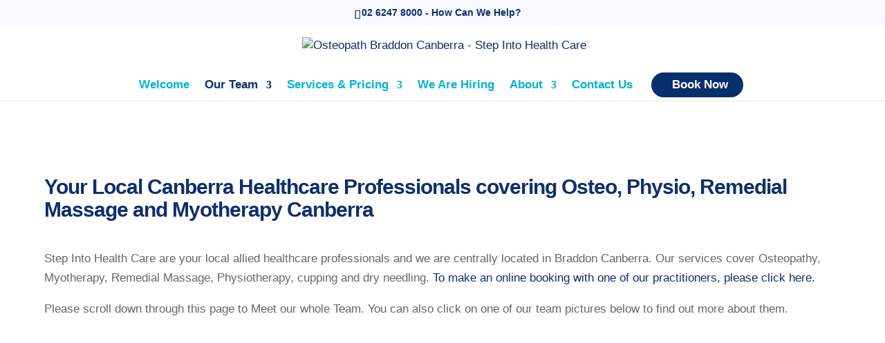

--- FILE ---
content_type: text/html; charset=UTF-8
request_url: https://stepintohealthcare.com.au/practitioners-osteopath-canberra/
body_size: 25943
content:
<!DOCTYPE html><html lang="en-AU" prefix="og: https://ogp.me/ns#"><head><script data-no-optimize="1">var litespeed_docref=sessionStorage.getItem("litespeed_docref");litespeed_docref&&(Object.defineProperty(document,"referrer",{get:function(){return litespeed_docref}}),sessionStorage.removeItem("litespeed_docref"));</script> <meta charset="UTF-8" /><meta http-equiv="X-UA-Compatible" content="IE=edge"><link rel="pingback" href="https://stepintohealthcare.com.au/xmlrpc.php" /> <script type="litespeed/javascript">document.documentElement.className='js'</script> <title>Canberra Healthcare Professionals for Osteo, Massage and Physio</title><meta name="description" content="Meet Our Team of Qualified Healthcare Professionals for Osteopathy, Physio, Remedial Massage and Exercise Physiology in Braddon Canberra. Call on 02 6247 8000."/><meta name="robots" content="follow, index, max-snippet:-1, max-video-preview:-1, max-image-preview:large"/><link rel="canonical" href="https://stepintohealthcare.com.au/practitioners-osteopath-canberra/" /><meta property="og:locale" content="en_US" /><meta property="og:type" content="article" /><meta property="og:title" content="Canberra Healthcare Professionals for Osteo, Massage and Physio" /><meta property="og:description" content="Meet Our Team of Qualified Healthcare Professionals for Osteopathy, Physio, Remedial Massage and Exercise Physiology in Braddon Canberra. Call on 02 6247 8000." /><meta property="og:url" content="https://stepintohealthcare.com.au/practitioners-osteopath-canberra/" /><meta property="og:site_name" content="Osteopath Braddon Canberra - Step Into Health Care" /><meta property="article:publisher" content="https://www.facebook.com/stepintohealthcare/" /><meta property="og:updated_time" content="2025-09-24T12:21:37+10:00" /><meta property="og:video" content="https://www.youtube.com/embed/jTg4SwalRvk" /><meta property="video:duration" content="70" /><meta property="og:video" content="https://www.youtube.com/embed/za45Zur1mUo" /><meta property="video:duration" content="76" /><meta property="ya:ovs:upload_date" content="2017-10-11T17:44:47-07:00" /><meta property="ya:ovs:allow_embed" content="true" /><meta name="twitter:card" content="summary_large_image" /><meta name="twitter:title" content="Canberra Healthcare Professionals for Osteo, Massage and Physio" /><meta name="twitter:description" content="Meet Our Team of Qualified Healthcare Professionals for Osteopathy, Physio, Remedial Massage and Exercise Physiology in Braddon Canberra. Call on 02 6247 8000." /><meta name="twitter:label1" content="Time to read" /><meta name="twitter:data1" content="37 minutes" /> <script type="application/ld+json" class="rank-math-schema-pro">{"@context":"https://schema.org","@graph":[{"@type":"Place","@id":"https://stepintohealthcare.com.au/#place","address":{"@type":"PostalAddress","streetAddress":"6 Lonsdale St","addressLocality":"Braddon","addressRegion":"ACT","postalCode":"2612","addressCountry":"Australia"}},{"@type":["HealthAndBeautyBusiness","Organization"],"@id":"https://stepintohealthcare.com.au/#organization","name":"Step Into Health Care","url":"https://stepintohealthcare.com.au","sameAs":["https://www.facebook.com/stepintohealthcare/"],"address":{"@type":"PostalAddress","streetAddress":"6 Lonsdale St","addressLocality":"Braddon","addressRegion":"ACT","postalCode":"2612","addressCountry":"Australia"},"logo":{"@type":"ImageObject","@id":"https://stepintohealthcare.com.au/#logo","url":"https://stepintohealthcare.com.au/wp-content/uploads/2021/05/Step-Into-Health-Care-Osteopaths-and-Remedial-Massage-Braddon.-Canberra-Your-Local-Osteopath-Canberra.png","contentUrl":"https://stepintohealthcare.com.au/wp-content/uploads/2021/05/Step-Into-Health-Care-Osteopaths-and-Remedial-Massage-Braddon.-Canberra-Your-Local-Osteopath-Canberra.png","caption":"Osteopath Braddon Canberra - Step Into Health Care","inLanguage":"en-AU","width":"224","height":"225"},"priceRange":"$$","openingHours":["Monday 08:00-18:00","Tuesday,Friday 08:00-19:00","Wednesday 08:30-18:30","Thursday 08:00-18:30","Saturday 08:30-13:30"],"location":{"@id":"https://stepintohealthcare.com.au/#place"},"image":{"@id":"https://stepintohealthcare.com.au/#logo"},"telephone":"+61 2 6247 8000"},{"@type":"WebSite","@id":"https://stepintohealthcare.com.au/#website","url":"https://stepintohealthcare.com.au","name":"Osteopath Braddon Canberra - Step Into Health Care","publisher":{"@id":"https://stepintohealthcare.com.au/#organization"},"inLanguage":"en-AU"},{"@type":"ImageObject","@id":"https://api.leadconnectorhq.com/reviews/get_widget/xHTQyeIc3AVU81nDb7kz","url":"https://api.leadconnectorhq.com/reviews/get_widget/xHTQyeIc3AVU81nDb7kz","width":"200","height":"200","inLanguage":"en-AU"},{"@type":"AboutPage","@id":"https://stepintohealthcare.com.au/practitioners-osteopath-canberra/#webpage","url":"https://stepintohealthcare.com.au/practitioners-osteopath-canberra/","name":"Canberra Healthcare Professionals for Osteo, Massage and Physio","datePublished":"2019-11-02T05:17:41+11:00","dateModified":"2025-09-24T12:21:37+10:00","isPartOf":{"@id":"https://stepintohealthcare.com.au/#website"},"primaryImageOfPage":{"@id":"https://api.leadconnectorhq.com/reviews/get_widget/xHTQyeIc3AVU81nDb7kz"},"inLanguage":"en-AU"},{"@type":"VideoObject","name":"Dr Kieran Step - Osteopath Canberra","description":"Dr Kieran Step, Dr Stefanie Villinger and Dr Thomas Eastman, Osteopaths and Yvette Croft, Massage Therapist, are centrally located in Braddon Canberra.We wor...","uploadDate":"2017-10-11T17:44:47-07:00","embedUrl":"https://www.youtube.com/embed/jTg4SwalRvk","duration":"PT1M10S","width":"1280","height":"720","isFamilyFriendly":"True","@id":"https://stepintohealthcare.com.au/practitioners-osteopath-canberra/#schema-19005","isPartOf":{"@id":"https://stepintohealthcare.com.au/practitioners-osteopath-canberra/#webpage"},"publisher":{"@id":"https://stepintohealthcare.com.au/#organization"},"inLanguage":"en-AU"},{"@type":"VideoObject","name":"Dr Stefanie Villinger - Osteopath Canberra","description":"Dr Kieran Step, Dr Stefanie Villinger and Dr Thomas Eastman, Osteopaths and Yvette Croft, Massage Therapist, are centrally located in Braddon Canberra.We wor...","uploadDate":"2017-10-11T17:55:41-07:00","embedUrl":"https://www.youtube.com/embed/za45Zur1mUo","duration":"PT1M16S","width":"1280","height":"720","isFamilyFriendly":"True","@id":"https://stepintohealthcare.com.au/practitioners-osteopath-canberra/#schema-19006","isPartOf":{"@id":"https://stepintohealthcare.com.au/practitioners-osteopath-canberra/#webpage"},"publisher":{"@id":"https://stepintohealthcare.com.au/#organization"},"inLanguage":"en-AU"}]}</script> <link rel='dns-prefetch' href='//fonts.googleapis.com' /><link rel='dns-prefetch' href='//fonts.gstatic.com' /><link rel="alternate" type="application/rss+xml" title="Osteopath Braddon Canberra - Step Into Health Care  &raquo; Feed" href="https://stepintohealthcare.com.au/feed/" /><link rel="alternate" type="application/rss+xml" title="Osteopath Braddon Canberra - Step Into Health Care  &raquo; Comments Feed" href="https://stepintohealthcare.com.au/comments/feed/" /><link rel="alternate" title="oEmbed (JSON)" type="application/json+oembed" href="https://stepintohealthcare.com.au/wp-json/oembed/1.0/embed?url=https%3A%2F%2Fstepintohealthcare.com.au%2Fpractitioners-osteopath-canberra%2F" /><link rel="alternate" title="oEmbed (XML)" type="text/xml+oembed" href="https://stepintohealthcare.com.au/wp-json/oembed/1.0/embed?url=https%3A%2F%2Fstepintohealthcare.com.au%2Fpractitioners-osteopath-canberra%2F&#038;format=xml" /><meta content="Divi v.4.27.5" name="generator"/><style id="litespeed-ucss">@-webkit-keyframes flipInX{0%{-webkit-transform:perspective(400px) rotateX(90deg);transform:perspective(400px) rotateX(90deg);-webkit-animation-timing-function:ease-in;animation-timing-function:ease-in;opacity:0}40%{-webkit-transform:perspective(400px) rotateX(-20deg);transform:perspective(400px) rotateX(-20deg);-webkit-animation-timing-function:ease-in;animation-timing-function:ease-in}60%{-webkit-transform:perspective(400px) rotateX(10deg);transform:perspective(400px) rotateX(10deg);opacity:1}80%{-webkit-transform:perspective(400px) rotateX(-5deg);transform:perspective(400px) rotateX(-5deg)}to{-webkit-transform:perspective(400px);transform:perspective(400px)}}@keyframes flipInX{0%{-webkit-transform:perspective(400px) rotateX(90deg);transform:perspective(400px) rotateX(90deg);-webkit-animation-timing-function:ease-in;animation-timing-function:ease-in;opacity:0}40%{-webkit-transform:perspective(400px) rotateX(-20deg);transform:perspective(400px) rotateX(-20deg);-webkit-animation-timing-function:ease-in;animation-timing-function:ease-in}60%{-webkit-transform:perspective(400px) rotateX(10deg);transform:perspective(400px) rotateX(10deg);opacity:1}80%{-webkit-transform:perspective(400px) rotateX(-5deg);transform:perspective(400px) rotateX(-5deg)}to{-webkit-transform:perspective(400px);transform:perspective(400px)}}@-webkit-keyframes flipInY{0%{-webkit-transform:perspective(400px) rotateY(90deg);transform:perspective(400px) rotateY(90deg);-webkit-animation-timing-function:ease-in;animation-timing-function:ease-in;opacity:0}40%{-webkit-transform:perspective(400px) rotateY(-20deg);transform:perspective(400px) rotateY(-20deg);-webkit-animation-timing-function:ease-in;animation-timing-function:ease-in}60%{-webkit-transform:perspective(400px) rotateY(10deg);transform:perspective(400px) rotateY(10deg);opacity:1}80%{-webkit-transform:perspective(400px) rotateY(-5deg);transform:perspective(400px) rotateY(-5deg)}to{-webkit-transform:perspective(400px);transform:perspective(400px)}}@keyframes flipInY{0%{-webkit-transform:perspective(400px) rotateY(90deg);transform:perspective(400px) rotateY(90deg);-webkit-animation-timing-function:ease-in;animation-timing-function:ease-in;opacity:0}40%{-webkit-transform:perspective(400px) rotateY(-20deg);transform:perspective(400px) rotateY(-20deg);-webkit-animation-timing-function:ease-in;animation-timing-function:ease-in}60%{-webkit-transform:perspective(400px) rotateY(10deg);transform:perspective(400px) rotateY(10deg);opacity:1}80%{-webkit-transform:perspective(400px) rotateY(-5deg);transform:perspective(400px) rotateY(-5deg)}to{-webkit-transform:perspective(400px);transform:perspective(400px)}}:root{--wp--preset--aspect-ratio--square:1;--wp--preset--aspect-ratio--4-3:4/3;--wp--preset--aspect-ratio--3-4:3/4;--wp--preset--aspect-ratio--3-2:3/2;--wp--preset--aspect-ratio--2-3:2/3;--wp--preset--aspect-ratio--16-9:16/9;--wp--preset--aspect-ratio--9-16:9/16;--wp--preset--color--black:#000000;--wp--preset--color--cyan-bluish-gray:#abb8c3;--wp--preset--color--white:#ffffff;--wp--preset--color--pale-pink:#f78da7;--wp--preset--color--vivid-red:#cf2e2e;--wp--preset--color--luminous-vivid-orange:#ff6900;--wp--preset--color--luminous-vivid-amber:#fcb900;--wp--preset--color--light-green-cyan:#7bdcb5;--wp--preset--color--vivid-green-cyan:#00d084;--wp--preset--color--pale-cyan-blue:#8ed1fc;--wp--preset--color--vivid-cyan-blue:#0693e3;--wp--preset--color--vivid-purple:#9b51e0;--wp--preset--gradient--vivid-cyan-blue-to-vivid-purple:linear-gradient(135deg,rgba(6,147,227,1) 0%,rgb(155,81,224) 100%);--wp--preset--gradient--light-green-cyan-to-vivid-green-cyan:linear-gradient(135deg,rgb(122,220,180) 0%,rgb(0,208,130) 100%);--wp--preset--gradient--luminous-vivid-amber-to-luminous-vivid-orange:linear-gradient(135deg,rgba(252,185,0,1) 0%,rgba(255,105,0,1) 100%);--wp--preset--gradient--luminous-vivid-orange-to-vivid-red:linear-gradient(135deg,rgba(255,105,0,1) 0%,rgb(207,46,46) 100%);--wp--preset--gradient--very-light-gray-to-cyan-bluish-gray:linear-gradient(135deg,rgb(238,238,238) 0%,rgb(169,184,195) 100%);--wp--preset--gradient--cool-to-warm-spectrum:linear-gradient(135deg,rgb(74,234,220) 0%,rgb(151,120,209) 20%,rgb(207,42,186) 40%,rgb(238,44,130) 60%,rgb(251,105,98) 80%,rgb(254,248,76) 100%);--wp--preset--gradient--blush-light-purple:linear-gradient(135deg,rgb(255,206,236) 0%,rgb(152,150,240) 100%);--wp--preset--gradient--blush-bordeaux:linear-gradient(135deg,rgb(254,205,165) 0%,rgb(254,45,45) 50%,rgb(107,0,62) 100%);--wp--preset--gradient--luminous-dusk:linear-gradient(135deg,rgb(255,203,112) 0%,rgb(199,81,192) 50%,rgb(65,88,208) 100%);--wp--preset--gradient--pale-ocean:linear-gradient(135deg,rgb(255,245,203) 0%,rgb(182,227,212) 50%,rgb(51,167,181) 100%);--wp--preset--gradient--electric-grass:linear-gradient(135deg,rgb(202,248,128) 0%,rgb(113,206,126) 100%);--wp--preset--gradient--midnight:linear-gradient(135deg,rgb(2,3,129) 0%,rgb(40,116,252) 100%);--wp--preset--font-size--small:13px;--wp--preset--font-size--medium:20px;--wp--preset--font-size--large:36px;--wp--preset--font-size--x-large:42px;--wp--preset--spacing--20:0.44rem;--wp--preset--spacing--30:0.67rem;--wp--preset--spacing--40:1rem;--wp--preset--spacing--50:1.5rem;--wp--preset--spacing--60:2.25rem;--wp--preset--spacing--70:3.38rem;--wp--preset--spacing--80:5.06rem;--wp--preset--shadow--natural:6px 6px 9px rgba(0, 0, 0, 0.2);--wp--preset--shadow--deep:12px 12px 50px rgba(0, 0, 0, 0.4);--wp--preset--shadow--sharp:6px 6px 0px rgba(0, 0, 0, 0.2);--wp--preset--shadow--outlined:6px 6px 0px -3px rgba(255, 255, 255, 1), 6px 6px rgba(0, 0, 0, 1);--wp--preset--shadow--crisp:6px 6px 0px rgba(0, 0, 0, 1);--wp--style--global--content-size:823px;--wp--style--global--wide-size:1080px}:where(body){margin:0}a,b,div,html,iframe,img,li,p,span,strong,ul{font-size:100%;vertical-align:baseline}a,b,body,div,h1,h2,h4,html,iframe,img,li,p,span,strong,ul{margin:0;padding:0;border:0;outline:0;-ms-text-size-adjust:100%;-webkit-text-size-adjust:100%;background:#fff0}body{color:#666;background-color:#fff;line-height:1.7em;font-weight:500;-webkit-font-smoothing:antialiased;-moz-osx-font-smoothing:grayscale;font-size:17px;font-family:"Quicksand",Helvetica,Arial,Lucida,sans-serif;vertical-align:middle!important}h1,h2,h4{vertical-align:baseline}ul{list-style:none}:focus{outline:0}article,footer,header,nav{display:block}body.et_cover_background{background-size:cover!important;background-position:top!important;background-repeat:no-repeat!important;background-attachment:fixed}.et_pb_blurb .et_pb_module_header a,.et_pb_blurb h4 a,a,a:hover{text-decoration:none}p{padding-bottom:1em}p:not(.has-background):last-of-type{padding-bottom:0}strong{font-weight:700}iframe,img{max-width:100%}h1,h2,h4{color:#333;padding-bottom:10px;line-height:1em}h4 a{color:inherit}h1{font-size:30px}h2{font-size:26px}.et_pb_column_1_3 h4,h4{font-size:18px}img{height:auto}#main-content,body.custom-background{background-color:#fff}.container{width:80%;max-width:1080px;margin:auto}.entry-content ul,.et-l--footer ul{list-style-type:disc;padding:0 0 23px 1em;line-height:26px}.page.et_pb_pagebuilder_layout #main-content{background-color:#fff0}@media (max-width:980px){#page-container{padding-top:80px}}@media print{#page-container{padding-top:0!important}}.et-social-facebook a.icon:before{content:""}.et-social-instagram a.icon:before{content:""}*{-webkit-box-sizing:border-box;box-sizing:border-box}#et-info-phone:before,.mobile_menu_bar:before{font-family:ETmodules!important;speak:none;font-style:normal;font-weight:400;-webkit-font-feature-settings:normal;font-feature-settings:normal;font-variant:normal;text-transform:none;line-height:1;-webkit-font-smoothing:antialiased;-moz-osx-font-smoothing:grayscale;text-shadow:0 0;direction:ltr}.et_pb_module.et_pb_text_align_left{text-align:left}.et_pb_module.et_pb_text_align_center{text-align:center}.clearfix:after{visibility:hidden;display:block;font-size:0;content:" ";clear:both;height:0}.et_builder_inner_content{position:relative;z-index:1}.et_pb_css_mix_blend_mode_passthrough{mix-blend-mode:unset!important}.et_pb_module,.et_pb_with_background{position:relative;background-size:cover;background-position:50%;background-repeat:no-repeat}.et_pb_with_border{position:relative;border:0 solid #333}.box-shadow-overlay{position:absolute;top:0;left:0;width:100%;height:100%;z-index:10;pointer-events:none}.has-box-shadow-overlay{position:relative}.et_pb_module{-webkit-animation-timing-function:linear;animation-timing-function:linear;-webkit-animation-duration:.2s;animation-duration:.2s}.et-waypoint:not(.et_pb_counters){opacity:0}@media (min-width:981px){.et_pb_section div.et_pb_row .et_pb_column .et_pb_module:last-child{margin-bottom:0}}@media (max-width:980px){.et_pb_column .et_pb_module{margin-bottom:30px}.et_pb_row .et_pb_column .et_pb_module:last-child{margin-bottom:0}}@font-face{font-display:swap;font-family:ETmodules;font-display:block;src:url(//stepintohealthcare.com.au/wp-content/themes/Divi/core/admin/fonts/modules/social/modules.eot);src:url(//stepintohealthcare.com.au/wp-content/themes/Divi/core/admin/fonts/modules/social/modules.eot?#iefix)format("embedded-opentype"),url(//stepintohealthcare.com.au/wp-content/themes/Divi/core/admin/fonts/modules/social/modules.woff)format("woff"),url(//stepintohealthcare.com.au/wp-content/themes/Divi/core/admin/fonts/modules/social/modules.ttf)format("truetype"),url(//stepintohealthcare.com.au/wp-content/themes/Divi/core/admin/fonts/modules/social/modules.svg#ETmodules)format("svg");font-weight:400;font-style:normal}@media (min-width:981px){.et_pb_gutters3 .et_pb_column{margin-right:5.5%}.et_pb_gutters3 .et_pb_column_4_4{width:100%}.et_pb_gutters3 .et_pb_column_4_4 .et_pb_module{margin-bottom:2.75%}.et_pb_gutters3 .et_pb_column_2_3{width:64.833%}.et_pb_gutters3 .et_pb_column_2_3 .et_pb_module{margin-bottom:4.242%}.et_pb_gutters3 .et_pb_column_1_3{width:29.6667%}.et_pb_gutters3 .et_pb_column_1_3 .et_pb_module{margin-bottom:9.27%}.et_pb_gutters3 .et_pb_column_1_4{width:20.875%}.et_pb_gutters3 .et_pb_column_1_4 .et_pb_module{margin-bottom:13.174%}.et_pb_gutters2 .et_pb_column,.et_pb_gutters2.et_pb_row .et_pb_column{margin-right:3%}.et_pb_gutters2 .et_pb_column_4_4,.et_pb_gutters2.et_pb_row .et_pb_column_4_4{width:100%}.et_pb_gutters2 .et_pb_column_4_4 .et_pb_module,.et_pb_gutters2.et_pb_row .et_pb_column_4_4 .et_pb_module{margin-bottom:1.5%}}.et_animated{opacity:0;-webkit-animation-duration:1s;animation-duration:1s;-webkit-animation-fill-mode:both!important;animation-fill-mode:both!important}#top-menu li{word-wrap:break-word;display:inline-block;font-size:14px;padding-right:22px}.nav li ul{position:absolute;padding:20px 0;z-index:9999;width:240px;background:#fff;visibility:hidden;opacity:0;border-top:3px solid #2ea3f2;box-shadow:0 2px 5px rgb(0 0 0/.1);-moz-box-shadow:0 2px 5px rgb(0 0 0/.1);-webkit-box-shadow:0 2px 5px rgb(0 0 0/.1);-webkit-transform:translateZ(0);text-align:left;border-color:#072f6b}#main-header{-webkit-transition:background-color .4s,color .4s,opacity .4s ease-in-out,-webkit-transform .4s;transition:background-color .4s,color .4s,transform .4s,opacity .4s ease-in-out;transition:background-color .4s,color .4s,transform .4s,opacity .4s ease-in-out,-webkit-transform .4s}.container{text-align:left;position:relative}.et_fixed_nav.et_show_nav #page-container{padding-top:80px}.et_fixed_nav.et_show_nav.et_secondary_nav_enabled #page-container{padding-top:111px}.et_fixed_nav.et_show_nav.et_secondary_nav_enabled.et_header_style_centered #page-container{padding-top:177px}.et_fixed_nav.et_show_nav.et_header_style_centered #page-container{padding-top:147px}.et_fixed_nav #main-header{position:fixed}#logo,span.logo_helper{display:inline-block;vertical-align:middle}#logo{width:auto;margin-bottom:0;max-height:54%;float:none;-webkit-transform:translate3d(0,0,0)}#logo,.et_fixed_nav #et-top-navigation,.logo_container{-webkit-transition:all .4s ease-in-out;transition:all .4s ease-in-out}span.logo_helper{height:100%;width:0}#top-menu,#top-menu-nav{line-height:0}#et-top-navigation{font-weight:600}#top-menu,nav#top-menu-nav{float:left}#top-menu>li:last-child{padding-right:0}#top-menu a{color:rgb(0 0 0/.6);text-decoration:none;display:block;position:relative;-webkit-transition:opacity .4s ease-in-out,background-color .4s ease-in-out;transition:opacity .4s ease-in-out,background-color .4s ease-in-out}#top-menu-nav>ul>li>a:hover{opacity:.7;-webkit-transition:all .4s ease-in-out;transition:all .4s ease-in-out}.container.et_menu_container{z-index:99}#et-top-navigation{float:right}#top-menu li li,.nav li li{padding:0 20px;margin:0}#top-menu li li a{padding:6px 20px;width:200px}#top-menu .menu-item-has-children>a:first-child:after{font-family:"ETmodules";content:"3";font-size:16px;position:absolute;right:0;top:0;font-weight:800}#top-menu .menu-item-has-children>a:first-child{padding-right:20px}#top-menu li .menu-item-has-children>a:first-child{padding-right:40px}#top-menu li .menu-item-has-children>a:first-child:after{right:20px;top:6px}#et_mobile_nav_menu{float:right;display:none}.mobile_menu_bar:before{content:"a";font-size:32px;position:relative;left:0;top:0;cursor:pointer}body.et_fixed_nav.et_secondary_nav_enabled #main-header{top:30px}@media all and (min-width:981px){.et_primary_nav_dropdown_animation_flip #et-top-navigation ul li ul li:hover>ul,.et_primary_nav_dropdown_animation_flip #et-top-navigation ul li:hover>ul{-webkit-animation:flipInX .6s ease-in-out;animation:flipInX .6s ease-in-out;-webkit-backface-visibility:visible!important;backface-visibility:visible!important}.et_primary_nav_dropdown_animation_flip #et-top-navigation ul li:hover>ul{-webkit-animation:flipInY .6s ease-in-out;animation:flipInY .6s ease-in-out}}@media all and (max-width:980px){.et_fixed_nav.et_show_nav #page-container,.et_fixed_nav.et_show_nav.et_secondary_nav_enabled #page-container{padding-top:80px}#top-menu{display:none}#et-top-navigation{margin-right:0}.et_fixed_nav #main-header{position:absolute}#et-top-navigation,#logo,#main-header,.container,.et_fixed_nav #main-header,.logo_container{-webkit-transition:none;transition:none}#et_mobile_nav_menu{display:block}}@media all and (max-width:767px){#et-top-navigation{margin-right:0}}@media all and (max-width:479px){#et-top-navigation{margin-right:0}}@media print{#main-header,#top-header{position:relative!important;top:auto!important;right:auto!important;bottom:auto!important;left:auto!important}}#main-header{line-height:23px;font-weight:500;top:0;background-color:#fff;width:100%;-webkit-box-shadow:0 1px 0 rgb(0 0 0/.1);box-shadow:0 1px 0 rgb(0 0 0/.1);z-index:99999}#main-header,.nav li{position:relative}.mobile_menu_bar,.nav li li{position:relative;line-height:2em}.nav li:hover>ul{opacity:1;visibility:visible}.nav li li ul{z-index:1000;top:-23px;left:240px}.nav li:hover{visibility:inherit}.nav li li a{font-size:14px;-webkit-transition:opacity .2s ease-in-out,background-color .2s ease-in-out;transition:opacity .2s ease-in-out,background-color .2s ease-in-out}.nav ul li a:hover{background-color:rgb(0 0 0/.03);opacity:.7}.mobile_menu_bar{display:block;line-height:0}#top-header{background-color:#2ea3f2;z-index:100000;-webkit-transition:background-color .4s,opacity .4s ease-in-out,-webkit-transform .4s;transition:background-color .4s,transform .4s,opacity .4s ease-in-out;transition:background-color .4s,transform .4s,opacity .4s ease-in-out,-webkit-transform .4s}#top-header .container{padding-top:.75em;font-weight:600;line-height:1em}#top-header,#top-header #et-info,.nav li{line-height:1em}.et_fixed_nav #top-header{top:0;left:0;right:0;position:fixed}#et-info{float:left}#et-info-phone{position:relative;margin-right:13px}#et-info-phone:before{content:"";position:relative;top:2px;margin-right:2px}#et-secondary-menu{float:right}#et-info{padding-bottom:.75em;display:block}@media all and (max-width:980px){#top-header{-webkit-transition:none;transition:none}.et_fixed_nav #top-header{position:absolute}#top-header .container{padding-top:0}#et-info{padding-top:.75em}#et-secondary-menu{display:none!important}}@media all and (max-width:767px){#et-info,#et-secondary-menu{text-align:center;display:block;float:none}}.et_header_style_centered #main-header .container{text-align:center;height:inherit}.et_header_style_centered #main-header div#et-top-navigation{bottom:0;position:relative;width:100%}.et_header_style_centered #et-top-navigation,.et_header_style_centered #logo,.et_header_style_centered #top-menu,.et_header_style_centered nav#top-menu-nav{float:none}.et_header_style_centered #logo{max-height:64%}.et_header_style_centered #main-header .logo_container{height:100px;padding:0}.et_header_style_centered nav#top-menu-nav{display:inline-block}.et_header_style_centered #top-menu>li>a{padding-bottom:2em}@media all and (max-width:980px){.et_fixed_nav.et_show_nav.et_header_style_centered #page-container,.et_fixed_nav.et_show_nav.et_secondary_nav_enabled.et_header_style_centered #page-container{padding-top:136px}.et_header_style_centered #main-header{padding:20px 0}.et_header_style_centered nav#top-menu-nav{display:none}.et_header_style_centered #logo{max-height:60px}.et_header_style_centered header#main-header .logo_container{height:auto;max-height:100px;padding:0}.et_header_style_centered .et_menu_container .mobile_menu_bar{opacity:1}.et_header_style_centered #et_mobile_nav_menu{float:none;position:relative;margin-top:20px}.et_header_style_centered #main-header .mobile_nav{display:block;text-align:left;background-color:rgb(0 0 0/.05);border-radius:5px;padding:5px 10px}.et_header_style_centered .mobile_nav .select_page{display:inline-block;color:#666;font-size:14px}.et_header_style_centered .et_menu_container .mobile_menu_bar{position:absolute;right:5px;top:2px}}.et_pb_section{position:relative;background-color:#fff;background-position:50%;background-size:cover}@media (min-width:981px){.et_pb_section{padding:4%0}}@media (max-width:980px){.et_pb_section{padding:50px 0}}.et_pb_row{width:80%;max-width:1080px;margin:auto;position:relative}.et_pb_row:after{content:"";display:block;clear:both;visibility:hidden;line-height:0;height:0;width:0}.et_pb_column{float:left;position:relative;z-index:2;min-height:1px}.et_pb_row .et_pb_column.et-last-child,.et_pb_row .et_pb_column:last-child{margin-right:0!important}.et_pb_column,.et_pb_row{background-size:cover;background-position:50%;background-repeat:no-repeat}@media (min-width:981px){.et_pb_row{padding:2%0}.et_pb_row .et_pb_column.et-last-child,.et_pb_row .et_pb_column:last-child{margin-right:0!important}.et_pb_row.et_pb_equal_columns{display:-webkit-box;display:-ms-flexbox;display:flex}.et_pb_row.et_pb_equal_columns>.et_pb_column{-webkit-box-ordinal-group:2;-ms-flex-order:1;order:1}}@media (max-width:980px){.et_pb_row{max-width:1080px;padding:30px 0}.et_pb_column{width:100%;margin-bottom:30px}.et_pb_row .et_pb_column.et-last-child,.et_pb_row .et_pb_column:last-child{margin-bottom:0}}@media (max-width:479px){.et_pb_row .et_pb_column.et_pb_column_1_4{width:100%;margin:0 0 30px}.et_pb_row .et_pb_column.et_pb_column_1_4.et-last-child,.et_pb_row .et_pb_column.et_pb_column_1_4:last-child{margin-bottom:0}.et_pb_column{width:100%!important}}.et_pb_text{word-wrap:break-word}.et_pb_text>:last-child{padding-bottom:0}.et_pb_text_inner{position:relative}.et_pb_blurb_content{max-width:550px;margin:0 auto;position:relative;text-align:center;word-wrap:break-word;width:100%}.et_pb_blurb.et_pb_text_align_left .et_pb_blurb_content .et_pb_blurb_container{text-align:left}.et_pb_blurb_content p:last-of-type{padding-bottom:0}.et_pb_blurb .et_pb_image_wrap{display:block;margin:auto}.et_pb_main_blurb_image img{border-radius:inherit}.et_pb_main_blurb_image{display:inline-block;margin-bottom:30px;line-height:0;max-width:100%}.et-waypoint.et_pb_animation_off,.et-waypoint:not(.et_pb_counters).et_pb_animation_off,.et_pb_animation_off{opacity:1}@media (max-width:980px){.et-waypoint.et_pb_animation_off_tablet,.et-waypoint:not(.et_pb_counters).et_pb_animation_off_tablet,.et_pb_animation_off_tablet{opacity:1;-webkit-animation:none;animation:none}}@media (max-width:767px){.et-waypoint.et_pb_animation_off_phone,.et-waypoint:not(.et_pb_counters).et_pb_animation_off_phone,.et_pb_animation_off_phone{opacity:1;-webkit-animation:none;animation:none}}.et_pb_image{margin-left:auto;margin-right:auto;line-height:0;display:block}.et_pb_image .et_pb_image_wrap{display:inline-block;position:relative;max-width:100%}.et_pb_code_inner,.et_pb_image img{position:relative}#top-menu li.current-menu-ancestor>a,#top-menu li.current-menu-item>a,#top-menu li.current_page_item>a,.mobile_menu_bar:after,.mobile_menu_bar:before{color:#072f6b}#top-header,#top-header a,a{color:#0e2f6b}#main-header .nav li ul{background-color:rgb(0 24 68/.88)}.et_secondary_nav_enabled #page-container #top-header{background-color:#f7f9ff!important}#top-menu a,.et_header_style_centered .mobile_nav .select_page{color:#00b3ce}#main-header .nav li ul a{color:rgb(255 255 255/.98)}#top-header,#top-header a{font-size:14px}#top-menu li a{font-size:17px}h1,h2,h4{font-weight:700;font-style:normal;text-transform:none;text-decoration:none;font-family:"Montserrat",Helvetica,Arial,Lucida,sans-serif}@media only screen and (min-width:981px){.et_header_style_centered #top-menu>li>a{padding-bottom:13px}.et_header_style_centered #main-header .logo_container{height:70px}.et_header_style_centered #logo{max-height:80%}}@media only screen and (min-width:1350px){.et_pb_row{padding:27px 0}.et_pb_section{padding:54px 0}}@media only screen and (max-width:980px){#top-menu a,.et_header_style_centered .mobile_nav .select_page,.mobile_menu_bar:before{color:#0e2f6b}}#et-top-navigation,#main-header,#top-header .container{font-family:"Poppins",Helvetica,Arial,Lucida,sans-serif}div.et_pb_section.et_pb_section_0{background-size:initial;background-position:left top;background-image:url(https://stepintohealthcare.com.au/wp-content/uploads/2021/01/Osteopath-Canberra-Step-Into-Health-Care-Section-Divider-7.png)!important}.et_pb_text_0.et_pb_text{color:#0b2341!important}.et_pb_text_0,.et_pb_text_0 h1{font-family:"Montserrat",Helvetica,Arial,Lucida,sans-serif}.et_pb_text_0{font-weight:600;font-size:35px;letter-spacing:-1px;line-height:1.3em}.et_pb_text_0 h1{font-weight:700;line-height:1.1em}.et_pb_text_0 h1,.et_pb_text_1.et_pb_text a{color:#0e2f6b!important}.et_pb_text_2 h2,.et_pb_text_3 h2{font-size:17px;line-height:.1em}.et_pb_blurb_0.et_pb_blurb .et_pb_module_header,.et_pb_blurb_0.et_pb_blurb .et_pb_module_header a,.et_pb_blurb_1.et_pb_blurb .et_pb_module_header,.et_pb_blurb_1.et_pb_blurb .et_pb_module_header a,.et_pb_blurb_2.et_pb_blurb .et_pb_module_header,.et_pb_blurb_2.et_pb_blurb .et_pb_module_header a,.et_pb_blurb_3.et_pb_blurb .et_pb_module_header,.et_pb_blurb_3.et_pb_blurb .et_pb_module_header a,.et_pb_blurb_4.et_pb_blurb .et_pb_module_header,.et_pb_blurb_4.et_pb_blurb .et_pb_module_header a,.et_pb_blurb_6.et_pb_blurb .et_pb_module_header,.et_pb_blurb_6.et_pb_blurb .et_pb_module_header a,.et_pb_blurb_7.et_pb_blurb .et_pb_module_header,.et_pb_blurb_7.et_pb_blurb .et_pb_module_header a{font-family:"Montserrat",Helvetica,Arial,Lucida,sans-serif;font-weight:700;font-size:18px;color:#fff!important;line-height:1.3em;text-align:center}.et_pb_blurb_0.et_pb_blurb p,.et_pb_blurb_1.et_pb_blurb p,.et_pb_blurb_2.et_pb_blurb p,.et_pb_blurb_3.et_pb_blurb p,.et_pb_blurb_4.et_pb_blurb p,.et_pb_blurb_5.et_pb_blurb p,.et_pb_blurb_6.et_pb_blurb p,.et_pb_blurb_7.et_pb_blurb p,.et_pb_blurb_8.et_pb_blurb p{line-height:.7em}.et_pb_blurb_0.et_pb_blurb .et_pb_blurb_description,.et_pb_blurb_1.et_pb_blurb .et_pb_blurb_description,.et_pb_blurb_2.et_pb_blurb .et_pb_blurb_description,.et_pb_blurb_3.et_pb_blurb .et_pb_blurb_description,.et_pb_blurb_4.et_pb_blurb .et_pb_blurb_description,.et_pb_blurb_5.et_pb_blurb .et_pb_blurb_description,.et_pb_blurb_6.et_pb_blurb .et_pb_blurb_description,.et_pb_blurb_7.et_pb_blurb .et_pb_blurb_description,.et_pb_blurb_8.et_pb_blurb .et_pb_blurb_description{text-align:center}.et_pb_blurb_0.et_pb_blurb,.et_pb_blurb_1.et_pb_blurb,.et_pb_blurb_2.et_pb_blurb,.et_pb_blurb_3.et_pb_blurb,.et_pb_blurb_4.et_pb_blurb,.et_pb_blurb_6.et_pb_blurb,.et_pb_blurb_7.et_pb_blurb{font-family:"Quicksand",Helvetica,Arial,Lucida,sans-serif;font-weight:600;color:#fff!important;line-height:.7em;background-color:#0e2f6b;border-radius:6px 6px 6px 6px;overflow:hidden;padding-bottom:29px!important}.et_pb_blurb_0.et_pb_blurb:hover,.et_pb_blurb_1.et_pb_blurb:hover,.et_pb_blurb_3.et_pb_blurb:hover,.et_pb_blurb_4.et_pb_blurb:hover,.et_pb_blurb_6.et_pb_blurb:hover,.et_pb_blurb_7.et_pb_blurb:hover{font-size:20px}.et_pb_blurb_0,.et_pb_blurb_1,.et_pb_blurb_2,.et_pb_blurb_3,.et_pb_blurb_4,.et_pb_blurb_6,.et_pb_blurb_7{box-shadow:0 10px 29px 0#fff0;transition:font-size 300ms ease 0ms,box-shadow 300ms ease 0ms}.et_pb_blurb_0:hover,.et_pb_blurb_1:hover,.et_pb_blurb_2:hover,.et_pb_blurb_3:hover,.et_pb_blurb_4:hover,.et_pb_blurb_6:hover,.et_pb_blurb_7:hover{box-shadow:0 10px 29px 0 rgb(99 99 99/.72)}.et_pb_blurb_2.et_pb_blurb:hover{font-size:20px;background-image:initial;background-color:#0e2f6b}.et_pb_blurb_5.et_pb_blurb .et_pb_module_header,.et_pb_blurb_5.et_pb_blurb .et_pb_module_header a,.et_pb_blurb_8.et_pb_blurb .et_pb_module_header,.et_pb_blurb_8.et_pb_blurb .et_pb_module_header a{font-family:"Montserrat",Helvetica,Arial,Lucida,sans-serif;font-weight:700;color:#fff!important;line-height:1.3em;text-align:center}.et_pb_blurb_5.et_pb_blurb,.et_pb_blurb_8.et_pb_blurb{font-family:"Montserrat",Helvetica,Arial,Lucida,sans-serif;color:#fff!important;line-height:.7em;background-color:#0e2f6b;border-radius:6px 6px 6px 6px;overflow:hidden;padding-bottom:29px!important}.et_pb_blurb_5,.et_pb_blurb_8{box-shadow:0 10px 29px 0 rgb(0 0 0/.3)}.et_pb_row_4.et_pb_row{padding-top:100px!important}.et_pb_image_0 .et_pb_image_wrap,.et_pb_image_1 .et_pb_image_wrap{border-radius:22px 0 22px 0;overflow:hidden;box-shadow:10px 10px 38px 0 rgb(0 0 0/.44)}.et_pb_image_0,.et_pb_image_1{text-align:left;margin-left:0}.et_pb_section_1.et_pb_section{background-color:#f7f9ff!important}.et_pb_code_0.et_pb_module,.et_pb_code_1.et_pb_module{margin-left:auto!important;margin-right:auto!important}@media only screen and (min-width:981px){.et_pb_row_0,.et_pb_row_1,.et_pb_row_2,.et_pb_row_3,.et_pb_row_4,.et_pb_row_5,.et_pb_row_6,.et_pb_row_7{width:90%;max-width:1180px}.et_pb_code_0,.et_pb_code_1{max-width:93%}}@media only screen and (max-width:980px){.et_pb_row_0,.et_pb_row_1,.et_pb_row_2,.et_pb_row_3,.et_pb_row_4,.et_pb_row_5,.et_pb_row_6,.et_pb_row_7{width:90%;max-width:1180px}.et_pb_text_0 h1{font-size:28px}.et_pb_image_0,.et_pb_image_1{text-align:center;margin-left:auto;margin-right:auto}.et_pb_image_0 .et_pb_image_wrap img,.et_pb_image_1 .et_pb_image_wrap img{width:auto}.et_pb_code_0,.et_pb_code_1{max-width:100%}}@media only screen and (max-width:767px){.et_pb_text_0 h1{font-size:25px}.et_pb_image_0 .et_pb_image_wrap img,.et_pb_image_1 .et_pb_image_wrap img{width:auto}}@media only screen and (max-width:768px){.et_header_style_centered #et-top-navigation,.et_header_style_centered #logo,.et_header_style_centered #top-menu,.et_header_style_centered nav#top-menu-nav{float:left}}@media only screen and (min-width:768px){#et-info{float:none!important;text-align:center}}@media (min-width:980px){.menu_cta{padding:0!important;border-radius:30px;border:solid 5px #fff;transition:.3s}.menu_cta a{color:#fff!important;background:#072f6b;border-radius:30px;padding:11px 22px 11px 30px!important}#top-menu-nav .menu_cta a:hover{opacity:1}}.mobile_nav .select_page{display:none!important}.mobile_nav{background-color:#fff0!important;margin-top:-60px;margin-bottom:40px}.perfmatters-lazy-youtube{position:relative;width:100%;max-width:100%;height:0;padding-bottom:56.23%;overflow:hidden}.perfmatters-lazy-youtube img{position:absolute;top:0;right:0;bottom:0;left:0;display:block;width:100%;max-width:100%;height:auto;margin:auto;border:0;cursor:pointer;transition:.5s all;-webkit-transition:.5s all;-moz-transition:.5s all}.perfmatters-lazy-youtube img:hover{-webkit-filter:brightness(75%)}.perfmatters-lazy-youtube .play{position:absolute;top:50%;left:50%;right:auto;width:68px;height:48px;margin-left:-34px;margin-top:-24px;background:url(https://stepintohealthcare.com.au/wp-content/plugins/perfmatters/img/youtube.svg)no-repeat;background-position:center;background-size:cover;pointer-events:none;filter:grayscale(1)}.perfmatters-lazy-youtube:hover .play{filter:grayscale(0)}</style><link rel="preload" as="image" href="https://stepintohealthcare.com.au/wp-content/uploads/2020/02/Osteopath-Canberra-Step-Into-Health-Care-Braddon-Site-Logo.png.webp"><link rel="preload" as="image" href="https://stepintohealthcare.com.au/wp-content/uploads/2025/04/Sam-Bayliss-Master-of-Physiotherapy-at-Step-Into-Health-Care.png.png.webp"><link rel="preload" as="image" href="https://stepintohealthcare.com.au/wp-content/uploads/2025/04/Sam-Bayliss-Master-of-Physiotherapy-at-Step-Into-Health-Care.png.png.webp"><link rel="preload" as="image" href="https://stepintohealthcare.com.au/wp-content/uploads/2020/02/Osteopath-Canberra-Step-Into-Health-Care-Braddon-Site-Logo.png.webp"><link rel='preload' id='divi-dynamic-css' href='https://stepintohealthcare.com.au/wp-content/et-cache/88/et-divi-dynamic-tb-728-88.css?ver=1764999584' as='style' media='all' onload="this.onload=null;this.rel='stylesheet'" /> <script type="litespeed/javascript" data-src="https://stepintohealthcare.com.au/wp-includes/js/jquery/jquery.min.js?ver=3.7.1" id="jquery-core-js"></script> <link rel="https://api.w.org/" href="https://stepintohealthcare.com.au/wp-json/" /><link rel="alternate" title="JSON" type="application/json" href="https://stepintohealthcare.com.au/wp-json/wp/v2/pages/88" /><link rel="EditURI" type="application/rsd+xml" title="RSD" href="https://stepintohealthcare.com.au/xmlrpc.php?rsd" /><meta name="generator" content="WordPress 6.9" /><link rel='shortlink' href='https://stepintohealthcare.com.au/?p=88' /><meta name="viewport" content="width=device-width, initial-scale=1.0, maximum-scale=1.0, user-scalable=0" />
 <script type="litespeed/javascript">!function(f,b,e,v,n,t,s){if(f.fbq)return;n=f.fbq=function(){n.callMethod?n.callMethod.apply(n,arguments):n.queue.push(arguments)};if(!f._fbq)f._fbq=n;n.push=n;n.loaded=!0;n.version='2.0';n.queue=[];t=b.createElement(e);t.async=!0;t.src=v;s=b.getElementsByTagName(e)[0];s.parentNode.insertBefore(t,s)}(window,document,'script','https://connect.facebook.net/en_US/fbevents.js')</script>  <script type="litespeed/javascript">var url=window.location.origin+'?ob=open-bridge';fbq('set','openbridge','605796253329695',url);fbq('init','605796253329695',{},{"agent":"wordpress-6.9-4.1.5"})</script><script type="litespeed/javascript">fbq('track','PageView',[])</script>  <script type="litespeed/javascript" data-src="https://www.googletagmanager.com/gtag/js?id=UA-146441270-1"></script> <script type="litespeed/javascript">window.dataLayer=window.dataLayer||[];function gtag(){dataLayer.push(arguments)}
gtag('js',new Date());gtag('config','UA-146441270-1')</script>  <script type="litespeed/javascript" data-src="https://www.googletagmanager.com/gtag/js?id=AW-849245897"></script> <script type="litespeed/javascript">window.dataLayer=window.dataLayer||[];function gtag(){dataLayer.push(arguments)}
gtag('js',new Date());gtag('config','AW-849245897')</script> <script type="litespeed/javascript">gtag('config','AW-849245897/L9gZCJnHipUBEMnt-ZQD',{'phone_conversion_number':'02 6247 8000'})</script>  <script type="litespeed/javascript">(function(w,d,s,l,i){w[l]=w[l]||[];w[l].push({'gtm.start':new Date().getTime(),event:'gtm.js'});var f=d.getElementsByTagName(s)[0],j=d.createElement(s),dl=l!='dataLayer'?'&l='+l:'';j.async=!0;j.src='https://www.googletagmanager.com/gtm.js?id='+i+dl;f.parentNode.insertBefore(j,f)})(window,document,'script','dataLayer','GTM-KNVPCB5')</script>  <script type="application/ld+json">{
  "@context": "https://schema.org",
  "@type": "CommunityHealth",
  "name": "Step Into Health Care",
  "image": "https://stepintohealthcare.com.au/wp-content/uploads/2020/02/Osteopath-Canberra-Step-Into-Health-Care-Braddon-Site-Logo.png",
  "@id": "",
  "url": "https://stepintohealthcare.com.au",
  "telephone": "02 6247 8000",
  "priceRange": "$$",
  "address": {
    "@type": "PostalAddress",
    "streetAddress": "6 Lonsdale St",
    "addressLocality": "Braddon",
    "addressRegion": "ACT",
    "postalCode": "2612",
    "addressCountry": "AU"
  } ,
  "sameAs": [
    "https://www.facebook.com/stepintohealthcare/",
    "https://www.instagram.com/stepintohealthcare/",
    "https://www.youtube.com/channel/UCHm4OvPeaqfE8akJXP8lH1g/videos",
    "https://www.linkedin.com/company/step-into-health-care"
  ] 
}</script> <meta property="og:title" content="Osteopath Braddon Canberra - Step Into Health Care"><meta property="og:site_name" content="Step Into Health Care"><meta property="og:url" content="https://stepintohealthcare.com.au/"><meta property="og:description" content="Your Osteopath in Braddon Canberra. Professional, Caring and Qualified Team of Osteopaths. We aim to get you pain free &amp; mobile. Call us on 02 6247 8000"><meta property="og:type" content="website"><meta property="og:image" content="https://stepintohealthcare.com.au/wp-content/uploads/2020/02/Osteopath-Canberra-Step-Into-Health-Care-Braddon-Site-Logo.png"><meta name="facebook-domain-verification" content="9jujg7gc39nehsuxk5jzjss499l28p"><link rel="icon" href="https://stepintohealthcare.com.au/wp-content/uploads/2020/02/cropped-Step-Into-Health-Care-Your-Local-Osteopath-Canberra-Favicon-32x32.png" sizes="32x32" /><link rel="icon" href="https://stepintohealthcare.com.au/wp-content/uploads/2020/02/cropped-Step-Into-Health-Care-Your-Local-Osteopath-Canberra-Favicon-192x192.png" sizes="192x192" /><link rel="apple-touch-icon" href="https://stepintohealthcare.com.au/wp-content/uploads/2020/02/cropped-Step-Into-Health-Care-Your-Local-Osteopath-Canberra-Favicon-180x180.png" /><meta name="msapplication-TileImage" content="https://stepintohealthcare.com.au/wp-content/uploads/2020/02/cropped-Step-Into-Health-Care-Your-Local-Osteopath-Canberra-Favicon-270x270.png" /><link rel="preload" as="style" id="et-core-unified-tb-728-deferred-88-cached-inline-styles" href="https://stepintohealthcare.com.au/wp-content/et-cache/88/et-core-unified-tb-728-deferred-88.min.css?ver=1764999585" onload="this.onload=null;this.rel='stylesheet';" /><noscript><style>.perfmatters-lazy[data-src]{display:none !important;}</style></noscript></head><body class="wp-singular page-template-default page page-id-88 custom-background wp-theme-Divi et-tb-has-template et-tb-has-footer et_pb_button_helper_class et_fixed_nav et_show_nav et_hide_fixed_logo et_secondary_nav_enabled et_primary_nav_dropdown_animation_flip et_secondary_nav_dropdown_animation_fade et_header_style_centered et_cover_background et_pb_gutter windows et_pb_gutters3 et_pb_pagebuilder_layout et_no_sidebar et_divi_theme et-db"><noscript>
<img height="1" width="1" style="display:none" alt="fbpx"
src="https://www.facebook.com/tr?id=605796253329695&ev=PageView&noscript=1" />
</noscript><div id="page-container"><div id="et-boc" class="et-boc"><div id="top-header"><div class="container clearfix"><div id="et-info">
<span id="et-info-phone"><a href="tel:0262478000">02 6247 8000</a> - How Can We Help? </span></div><div id="et-secondary-menu"></div></div></div><header id="main-header" data-height-onload="70"><div class="container clearfix et_menu_container"><div class="logo_container">
<span class="logo_helper"></span>
<a href="https://stepintohealthcare.com.au/">
<img src="https://stepintohealthcare.com.au/wp-content/uploads/2020/02/Osteopath-Canberra-Step-Into-Health-Care-Braddon-Site-Logo.png.webp" width="300" height="100" alt="Osteopath Braddon Canberra - Step Into Health Care" id="logo" data-height-percentage="80" fetchpriority="high" decoding="sync"/>
</a></div><div id="et-top-navigation" data-height="70" data-fixed-height="100"><nav id="top-menu-nav"><ul id="top-menu" class="nav"><li class="menu-item menu-item-type-post_type menu-item-object-page menu-item-home menu-item-42"><a href="https://stepintohealthcare.com.au/">Welcome</a></li><li class="menu-item menu-item-type-custom menu-item-object-custom current-menu-ancestor current-menu-parent menu-item-has-children menu-item-2628"><a href="#">Our Team</a><ul class="sub-menu"><li class="menu-item menu-item-type-custom menu-item-object-custom menu-item-has-children menu-item-2629"><a href="#">Book With</a><ul class="sub-menu"><li class="menu-item menu-item-type-post_type menu-item-object-page menu-item-2631"><a href="https://stepintohealthcare.com.au/kieran-step-osteopath-canberra/">Kieran</a></li><li class="menu-item menu-item-type-post_type menu-item-object-page menu-item-2632"><a href="https://stepintohealthcare.com.au/stefanie-villinger-osteopath-canberra/">Stefanie</a></li><li class="menu-item menu-item-type-post_type menu-item-object-page menu-item-2630"><a href="https://stepintohealthcare.com.au/steven-sparavec-osteopath-canberra/">Steven</a></li><li class="menu-item menu-item-type-post_type menu-item-object-page menu-item-2635"><a href="https://stepintohealthcare.com.au/sam-bayliss-physiotherapist/">Sam</a></li><li class="menu-item menu-item-type-post_type menu-item-object-page menu-item-2634"><a href="https://stepintohealthcare.com.au/jessica-obrien-remedial-massage-therapist-canberra/">Jessica</a></li><li class="menu-item menu-item-type-post_type menu-item-object-page menu-item-2633"><a href="https://stepintohealthcare.com.au/tracy-thuy-hoang-remedial-massage-therapist-canberra/">Tracy</a></li><li class="menu-item menu-item-type-post_type menu-item-object-page menu-item-2689"><a href="https://stepintohealthcare.com.au/dora-zhao-remedial-massage-therapist-canberra/">Dora</a></li></ul></li><li class="menu-item menu-item-type-post_type menu-item-object-page current-menu-item page_item page-item-88 current_page_item menu-item-138"><a href="https://stepintohealthcare.com.au/practitioners-osteopath-canberra/" aria-current="page">Our Team</a></li></ul></li><li class="menu-item menu-item-type-custom menu-item-object-custom menu-item-has-children menu-item-133"><a href="#">Services &#038; Pricing</a><ul class="sub-menu"><li class="menu-item menu-item-type-post_type menu-item-object-page menu-item-2070"><a href="https://stepintohealthcare.com.au/osteopath-canberra/">Osteopathy</a></li><li class="menu-item menu-item-type-post_type menu-item-object-page menu-item-136"><a href="https://stepintohealthcare.com.au/massage-canberra/">Remedial Massage</a></li><li class="menu-item menu-item-type-post_type menu-item-object-page menu-item-2337"><a href="https://stepintohealthcare.com.au/myotherapy-canberra/">Myotherapy</a></li><li class="menu-item menu-item-type-post_type menu-item-object-page menu-item-1197"><a href="https://stepintohealthcare.com.au/physiotherapist-canberra/">Physiotherapy</a></li><li class="menu-item menu-item-type-post_type menu-item-object-page menu-item-341"><a href="https://stepintohealthcare.com.au/telehealth/">Telehealth</a></li><li class="menu-item menu-item-type-post_type menu-item-object-page menu-item-41"><a href="https://stepintohealthcare.com.au/faq-osteopath-canberra/">FAQ</a></li></ul></li><li class="menu-item menu-item-type-post_type menu-item-object-page menu-item-1399"><a href="https://stepintohealthcare.com.au/join-our-team/">We Are Hiring</a></li><li class="menu-item menu-item-type-custom menu-item-object-custom menu-item-has-children menu-item-817"><a href="#">About</a><ul class="sub-menu"><li class="menu-item menu-item-type-post_type menu-item-object-page menu-item-1735"><a href="https://stepintohealthcare.com.au/our-values/">Our Values</a></li><li class="menu-item menu-item-type-post_type menu-item-object-page menu-item-2389"><a href="https://stepintohealthcare.com.au/healthcare-and-wellbeing/">Healthcare and Wellbeing</a></li></ul></li><li class="menu-item menu-item-type-post_type menu-item-object-page menu-item-43"><a href="https://stepintohealthcare.com.au/contact-us-osteopath-braddon/">Contact Us</a></li><li class="menu_cta menu-item menu-item-type-post_type menu-item-object-page menu-item-145"><a href="https://stepintohealthcare.com.au/online-bookings/">Book Now</a></li></ul></nav><div id="et_mobile_nav_menu"><div class="mobile_nav closed">
<span class="select_page">Select Page</span>
<span class="mobile_menu_bar mobile_menu_bar_toggle"></span></div></div></div></div></header><div id="et-main-area"><div id="main-content"><article id="post-88" class="post-88 page type-page status-publish hentry"><div class="entry-content"><div class="et-l et-l--post"><div class="et_builder_inner_content et_pb_gutters3"><div class="et_pb_section et_pb_section_0 et_pb_with_background et_section_regular" ><div class="et_pb_row et_pb_row_0"><div class="et_pb_column et_pb_column_4_4 et_pb_column_0  et_pb_css_mix_blend_mode_passthrough et-last-child"><div class="et_pb_module et_pb_text et_pb_text_0  et_pb_text_align_left et_pb_bg_layout_light"><div class="et_pb_text_inner"><h1>Your Local Canberra Healthcare Professionals covering Osteo, Physio, Remedial Massage and Myotherapy Canberra</h1></div></div><div class="et_pb_module et_pb_text et_pb_text_1  et_pb_text_align_left et_pb_bg_layout_light"><div class="et_pb_text_inner"><p>Step Into Health Care are your local allied healthcare professionals and we are centrally located in Braddon Canberra. Our services cover Osteopathy, Myotherapy, Remedial Massage, Physiotherapy, cupping and dry needling. <a href="https://stepintohealthcare.com.au/online-bookings/">To make an online booking with one of our practitioners, please click here.</a></p><p>Please scroll down through this page to Meet our whole Team. You can also click on one of our team pictures below to find out more about them.</p></div></div></div></div><div class="et_pb_row et_pb_row_1"><div class="et_pb_column et_pb_column_1_3 et_pb_column_1  et_pb_css_mix_blend_mode_passthrough"><div class="et_pb_module et_pb_blurb et_pb_blurb_0 et_animated  et_pb_text_align_left  et_pb_blurb_position_top et_pb_bg_layout_light"><div class="et_pb_blurb_content"><div class="et_pb_main_blurb_image"><a href="https://stepintohealthcare.com.au/sam-bayliss-physiotherapist/%20"><span class="et_pb_image_wrap et_pb_only_image_mode_wrap"><img fetchpriority="high" decoding="sync" width="525" height="600" src="https://stepintohealthcare.com.au/wp-content/uploads/2025/04/Sam-Bayliss-Master-of-Physiotherapy-at-Step-Into-Health-Care.png.png.webp" alt="Sam Bayliss Master of Physiotherapy at Step Into Health Care.png" srcset="https://stepintohealthcare.com.au/wp-content/uploads/2025/04/Sam-Bayliss-Master-of-Physiotherapy-at-Step-Into-Health-Care.png.png.webp 525w, https://stepintohealthcare.com.au/wp-content/uploads/2025/04/Sam-Bayliss-Master-of-Physiotherapy-at-Step-Into-Health-Care.png-480x549.png.webp 480w" sizes="(min-width: 0px) and (max-width: 480px) 480px, (min-width: 481px) 525px, 100vw" class="et-waypoint et_pb_animation_off et_pb_animation_off_tablet et_pb_animation_off_phone wp-image-2442"/></span></a></div><div class="et_pb_blurb_container"><h4 class="et_pb_module_header"><a href="https://stepintohealthcare.com.au/sam-bayliss-physiotherapist/%20">Sam Bayliss</a></h4><div class="et_pb_blurb_description" data-et-multi-view="{&quot;schema&quot;:{&quot;content&quot;:{&quot;desktop&quot;:&quot;&lt;p&gt;Physiotherapist&lt;\/p&gt;&quot;,&quot;hover&quot;:&quot;&lt;p&gt;Book now&lt;\/p&gt;&quot;}},&quot;slug&quot;:&quot;et_pb_blurb&quot;}"><p>Physiotherapist</p></div></div></div></div></div><div class="et_pb_column et_pb_column_1_3 et_pb_column_2  et_pb_css_mix_blend_mode_passthrough"><div class="et_pb_module et_pb_blurb et_pb_blurb_1 et_animated  et_pb_text_align_left  et_pb_blurb_position_top et_pb_bg_layout_light"><div class="et_pb_blurb_content"><div class="et_pb_main_blurb_image"><a href="https://stepintohealthcare.com.au/steven-sparavec-osteopath-canberra/"><span class="et_pb_image_wrap et_pb_only_image_mode_wrap"><img data-lazyloaded="1" src="[data-uri]" decoding="async" width="525" height="600" data-src="https://stepintohealthcare.com.au/wp-content/uploads/2023/08/Dr.-Steven-Sparavec-Osteopath-Step-Into-Health-Care.jpg.webp" alt="Dr. Steven Sparavec Osteopath - Step Into Health Care" data-srcset="https://stepintohealthcare.com.au/wp-content/uploads/2023/08/Dr.-Steven-Sparavec-Osteopath-Step-Into-Health-Care.jpg.webp 525w, https://stepintohealthcare.com.au/wp-content/uploads/2023/08/Dr.-Steven-Sparavec-Osteopath-Step-Into-Health-Care-480x549.jpg.webp 480w" data-sizes="(min-width: 0px) and (max-width: 480px) 480px, (min-width: 481px) 525px, 100vw" class="et-waypoint et_pb_animation_off et_pb_animation_off_tablet et_pb_animation_off_phone wp-image-2254" /></span></a></div><div class="et_pb_blurb_container"><h4 class="et_pb_module_header"><a href="https://stepintohealthcare.com.au/steven-sparavec-osteopath-canberra/">Dr. Steven Sparavec</a></h4><div class="et_pb_blurb_description" data-et-multi-view="{&quot;schema&quot;:{&quot;content&quot;:{&quot;desktop&quot;:&quot;&lt;p&gt;Osteopath&lt;\/p&gt;&quot;,&quot;hover&quot;:&quot;&lt;p&gt;Book Now&lt;\/p&gt;&quot;}},&quot;slug&quot;:&quot;et_pb_blurb&quot;}"><p>Osteopath</p></div></div></div></div></div><div class="et_pb_column et_pb_column_1_3 et_pb_column_3  et_pb_css_mix_blend_mode_passthrough et-last-child"><div class="et_pb_module et_pb_blurb et_pb_blurb_2 et_animated et_pb_section_video_on_hover  et_pb_text_align_left  et_pb_blurb_position_top et_pb_bg_layout_light"><div class="et_pb_blurb_content"><div class="et_pb_main_blurb_image"><a href="https://stepintohealthcare.com.au/kieran-step-osteopath-canberra/"><span class="et_pb_image_wrap et_pb_only_image_mode_wrap"><img data-lazyloaded="1" src="[data-uri]" decoding="async" width="525" height="600" data-src="https://stepintohealthcare.com.au/wp-content/uploads/2021/01/Dr-Kieran-Step-Osteopath-Step-Into-Health-Care-Braddon-Canberra.jpg.webp" alt="Dr Kieran Step Osteopath - Step Into Health Care Braddon Canberra" data-srcset="https://stepintohealthcare.com.au/wp-content/uploads/2021/01/Dr-Kieran-Step-Osteopath-Step-Into-Health-Care-Braddon-Canberra.jpg.webp 525w, https://stepintohealthcare.com.au/wp-content/uploads/2021/01/Dr-Kieran-Step-Osteopath-Step-Into-Health-Care-Braddon-Canberra-480x549.jpg.webp 480w" data-sizes="(min-width: 0px) and (max-width: 480px) 480px, (min-width: 481px) 525px, 100vw" class="et-waypoint et_pb_animation_off et_pb_animation_off_tablet et_pb_animation_off_phone wp-image-862" /></span></a></div><div class="et_pb_blurb_container"><h4 class="et_pb_module_header"><a href="https://stepintohealthcare.com.au/kieran-step-osteopath-canberra/">Dr Kieran Step</a></h4><div class="et_pb_blurb_description" data-et-multi-view="{&quot;schema&quot;:{&quot;content&quot;:{&quot;desktop&quot;:&quot;&lt;p&gt;Osteopath&lt;\/p&gt;&quot;,&quot;hover&quot;:&quot;&lt;p&gt;&lt;strong&gt;Book Now&lt;\/strong&gt;&lt;\/p&gt;&quot;}},&quot;slug&quot;:&quot;et_pb_blurb&quot;}"><p>Osteopath</p></div></div></div></div></div></div><div class="et_pb_row et_pb_row_2"><div class="et_pb_column et_pb_column_1_3 et_pb_column_4  et_pb_css_mix_blend_mode_passthrough"><div class="et_pb_module et_pb_blurb et_pb_blurb_3 et_animated  et_pb_text_align_left  et_pb_blurb_position_top et_pb_bg_layout_light"><div class="et_pb_blurb_content"><div class="et_pb_main_blurb_image"><a href="https://stepintohealthcare.com.au/stefanie-villinger-osteopath-canberra/%20"><span class="et_pb_image_wrap et_pb_only_image_mode_wrap"><img data-lazyloaded="1" src="[data-uri]" decoding="async" width="525" height="600" data-src="https://stepintohealthcare.com.au/wp-content/uploads/2021/01/Dr-Stefanie-Villinger-Osteopath-Step-Into-Health-Care-Braddon-Canberra.jpg.webp" alt="Dr Stefanie Villinger Osteopath - Step Into Health Care Braddon Canberra" data-srcset="https://stepintohealthcare.com.au/wp-content/uploads/2021/01/Dr-Stefanie-Villinger-Osteopath-Step-Into-Health-Care-Braddon-Canberra.jpg.webp 525w, https://stepintohealthcare.com.au/wp-content/uploads/2021/01/Dr-Stefanie-Villinger-Osteopath-Step-Into-Health-Care-Braddon-Canberra-480x549.jpg.webp 480w" data-sizes="(min-width: 0px) and (max-width: 480px) 480px, (min-width: 481px) 525px, 100vw" class="et-waypoint et_pb_animation_off et_pb_animation_off_tablet et_pb_animation_off_phone wp-image-867" /></span></a></div><div class="et_pb_blurb_container"><h4 class="et_pb_module_header"><a href="https://stepintohealthcare.com.au/stefanie-villinger-osteopath-canberra/%20">Dr Stefanie Villinger</a></h4><div class="et_pb_blurb_description" data-et-multi-view="{&quot;schema&quot;:{&quot;content&quot;:{&quot;desktop&quot;:&quot;&lt;p&gt;Osteopath&lt;\/p&gt;&quot;,&quot;hover&quot;:&quot;&lt;p&gt;Book Now&lt;\/p&gt;&quot;}},&quot;slug&quot;:&quot;et_pb_blurb&quot;}"><p>Osteopath</p></div></div></div></div></div><div class="et_pb_column et_pb_column_1_3 et_pb_column_5  et_pb_css_mix_blend_mode_passthrough"><div class="et_pb_module et_pb_blurb et_pb_blurb_4 et_animated  et_pb_text_align_left  et_pb_blurb_position_top et_pb_bg_layout_light"><div class="et_pb_blurb_content"><div class="et_pb_main_blurb_image"><a href="https://stepintohealthcare.com.au/tracy-thuy-hoang-remedial-massage-therapist-canberra/%20"><span class="et_pb_image_wrap et_pb_only_image_mode_wrap"><img data-lazyloaded="1" src="[data-uri]" decoding="async" width="525" height="600" data-src="https://stepintohealthcare.com.au/wp-content/uploads/2024/08/Tracy-Thuy-Hoang-Qualified-Remedial-Massage-Step-Into-Health-Care.jpg.webp" alt="Tracy Thuy Hoang Qualified Remedial Massage Step Into Health Care" data-srcset="https://stepintohealthcare.com.au/wp-content/uploads/2024/08/Tracy-Thuy-Hoang-Qualified-Remedial-Massage-Step-Into-Health-Care.jpg.webp 525w, https://stepintohealthcare.com.au/wp-content/uploads/2024/08/Tracy-Thuy-Hoang-Qualified-Remedial-Massage-Step-Into-Health-Care-480x549.jpg.webp 480w" data-sizes="(min-width: 0px) and (max-width: 480px) 480px, (min-width: 481px) 525px, 100vw" class="et-waypoint et_pb_animation_off et_pb_animation_off_tablet et_pb_animation_off_phone wp-image-2402" /></span></a></div><div class="et_pb_blurb_container"><h4 class="et_pb_module_header"><a href="https://stepintohealthcare.com.au/tracy-thuy-hoang-remedial-massage-therapist-canberra/%20">Tracy Thuy Hoang</a></h4><div class="et_pb_blurb_description" data-et-multi-view="{&quot;schema&quot;:{&quot;content&quot;:{&quot;desktop&quot;:&quot;&lt;p&gt;Remedial Massage&lt;\/p&gt;&quot;,&quot;hover&quot;:&quot;&lt;p&gt;Book Now&lt;\/p&gt;&quot;}},&quot;slug&quot;:&quot;et_pb_blurb&quot;}"><p>Remedial Massage</p></div></div></div></div></div><div class="et_pb_column et_pb_column_1_3 et_pb_column_6  et_pb_css_mix_blend_mode_passthrough et-last-child"><div class="et_pb_module et_pb_blurb et_pb_blurb_5 et_animated  et_pb_text_align_left  et_pb_blurb_position_top et_pb_bg_layout_light"><div class="et_pb_blurb_content"><div class="et_pb_main_blurb_image"><a href="#rosie"><span class="et_pb_image_wrap et_pb_only_image_mode_wrap"><img data-lazyloaded="1" src="[data-uri]" decoding="async" width="525" height="600" data-src="https://stepintohealthcare.com.au/wp-content/uploads/2024/01/Rosemary-Cunningham-Exercise-Physiologist-Step-Into-Health-Care-1.jpg" alt="Rosemary Cunningham Exercise Physiologist - Step Into Health Care" data-srcset="https://stepintohealthcare.com.au/wp-content/uploads/2024/01/Rosemary-Cunningham-Exercise-Physiologist-Step-Into-Health-Care-1.jpg 525w, https://stepintohealthcare.com.au/wp-content/uploads/2024/01/Rosemary-Cunningham-Exercise-Physiologist-Step-Into-Health-Care-1-480x549.jpg.webp 480w" data-sizes="(min-width: 0px) and (max-width: 480px) 480px, (min-width: 481px) 525px, 100vw" class="et-waypoint et_pb_animation_top et_pb_animation_top_tablet et_pb_animation_top_phone wp-image-2291" /></span></a></div><div class="et_pb_blurb_container"><h4 class="et_pb_module_header"><a href="#rosie">Rosemary Cunningham</a></h4><div class="et_pb_blurb_description"><p>Myotherapist</p></div></div></div></div></div></div><div class="et_pb_row et_pb_row_3"><div class="et_pb_column et_pb_column_1_3 et_pb_column_7  et_pb_css_mix_blend_mode_passthrough"><div class="et_pb_module et_pb_blurb et_pb_blurb_6 et_animated  et_pb_text_align_left  et_pb_blurb_position_top et_pb_bg_layout_light"><div class="et_pb_blurb_content"><div class="et_pb_main_blurb_image"><a href="https://stepintohealthcare.com.au/jessica-obrien-remedial-massage-therapist-canberra/%20"><span class="et_pb_image_wrap et_pb_only_image_mode_wrap"><img data-lazyloaded="1" src="[data-uri]" decoding="async" width="525" height="600" data-src="https://stepintohealthcare.com.au/wp-content/uploads/2025/07/Jess-OBrien-Remedial-Massage-Therapist-Step-Into-Health-Care-Braddon-Canberra-.jpg.webp" alt="Jess OBrien Remedial Massage Therapist Step Into Health Care Braddon Canberra" data-srcset="https://stepintohealthcare.com.au/wp-content/uploads/2025/07/Jess-OBrien-Remedial-Massage-Therapist-Step-Into-Health-Care-Braddon-Canberra-.jpg.webp 525w, https://stepintohealthcare.com.au/wp-content/uploads/2025/07/Jess-OBrien-Remedial-Massage-Therapist-Step-Into-Health-Care-Braddon-Canberra--480x549.jpg.webp 480w" data-sizes="(min-width: 0px) and (max-width: 480px) 480px, (min-width: 481px) 525px, 100vw" class="et-waypoint et_pb_animation_off et_pb_animation_off_tablet et_pb_animation_off_phone wp-image-2486" /></span></a></div><div class="et_pb_blurb_container"><h4 class="et_pb_module_header"><a href="https://stepintohealthcare.com.au/jessica-obrien-remedial-massage-therapist-canberra/%20">Jess O'Brien</a></h4><div class="et_pb_blurb_description" data-et-multi-view="{&quot;schema&quot;:{&quot;content&quot;:{&quot;desktop&quot;:&quot;&lt;p&gt;Massage Therapist&lt;\/p&gt;&quot;,&quot;hover&quot;:&quot;&lt;p&gt;Book Now&lt;\/p&gt;&quot;}},&quot;slug&quot;:&quot;et_pb_blurb&quot;}"><p>Massage Therapist</p></div></div></div></div></div><div class="et_pb_column et_pb_column_1_3 et_pb_column_8  et_pb_css_mix_blend_mode_passthrough"><div class="et_pb_module et_pb_blurb et_pb_blurb_7 et_animated  et_pb_text_align_left  et_pb_blurb_position_top et_pb_bg_layout_light"><div class="et_pb_blurb_content"><div class="et_pb_main_blurb_image"><a href="https://stepintohealthcare.com.au/dora-zhao-remedial-massage-therapist-canberra/"><span class="et_pb_image_wrap et_pb_only_image_mode_wrap"><img data-lazyloaded="1" src="[data-uri]" decoding="async" width="525" height="600" data-src="https://stepintohealthcare.com.au/wp-content/uploads/2025/07/Dora-Zhao-Remedial-Message-Therapist.jpg.webp" alt="Dora Zhao Remedial Message Therapist" data-srcset="https://stepintohealthcare.com.au/wp-content/uploads/2025/07/Dora-Zhao-Remedial-Message-Therapist.jpg.webp 525w, https://stepintohealthcare.com.au/wp-content/uploads/2025/07/Dora-Zhao-Remedial-Message-Therapist-480x549.jpg.webp 480w" data-sizes="(min-width: 0px) and (max-width: 480px) 480px, (min-width: 481px) 525px, 100vw" class="et-waypoint et_pb_animation_off et_pb_animation_off_tablet et_pb_animation_off_phone wp-image-2474" /></span></a></div><div class="et_pb_blurb_container"><h4 class="et_pb_module_header"><a href="https://stepintohealthcare.com.au/dora-zhao-remedial-massage-therapist-canberra/">Dora Zhao</a></h4><div class="et_pb_blurb_description" data-et-multi-view="{&quot;schema&quot;:{&quot;content&quot;:{&quot;desktop&quot;:&quot;&lt;p&gt;Massage Therapist&lt;\/p&gt;&quot;,&quot;hover&quot;:&quot;&lt;p&gt;Book Now&lt;\/p&gt;&quot;}},&quot;slug&quot;:&quot;et_pb_blurb&quot;}"><p>Massage Therapist</p></div></div></div></div></div><div class="et_pb_column et_pb_column_1_3 et_pb_column_9  et_pb_css_mix_blend_mode_passthrough et-last-child"><div class="et_pb_module et_pb_blurb et_pb_blurb_8 et_animated  et_pb_text_align_left  et_pb_blurb_position_top et_pb_bg_layout_light"><div class="et_pb_blurb_content"><div class="et_pb_main_blurb_image"><a href="#louise"><span class="et_pb_image_wrap et_pb_only_image_mode_wrap"><img data-lazyloaded="1" src="[data-uri]" decoding="async" width="525" height="600" data-src="https://stepintohealthcare.com.au/wp-content/uploads/2021/01/J.-Louise-Adam-Osteopath-Step-Into-Health-Care-Braddon-Canberra.jpg.webp" alt="J. Louise Adam Osteopath - Step Into Health Care Braddon Canberra" data-srcset="https://stepintohealthcare.com.au/wp-content/uploads/2021/01/J.-Louise-Adam-Osteopath-Step-Into-Health-Care-Braddon-Canberra.jpg.webp 525w, https://stepintohealthcare.com.au/wp-content/uploads/2021/01/J.-Louise-Adam-Osteopath-Step-Into-Health-Care-Braddon-Canberra-480x549.jpg.webp 480w" data-sizes="(min-width: 0px) and (max-width: 480px) 480px, (min-width: 481px) 525px, 100vw" class="et-waypoint et_pb_animation_top et_pb_animation_top_tablet et_pb_animation_top_phone wp-image-870" /></span></a></div><div class="et_pb_blurb_container"><h4 class="et_pb_module_header"><a href="#louise">J. Louise Adam</a></h4><div class="et_pb_blurb_description"><p>Osteopath</p></div></div></div></div></div></div><div id="kieran" class="et_pb_row et_pb_row_4"><div class="et_pb_column et_pb_column_1_3 et_pb_column_10  et_pb_css_mix_blend_mode_passthrough"><div class="et_pb_module et_pb_image et_pb_image_0 et_animated et-waypoint">
<span class="et_pb_image_wrap has-box-shadow-overlay"><div class="box-shadow-overlay"></div><img data-lazyloaded="1" src="[data-uri]" decoding="async" width="525" height="600" data-src="https://stepintohealthcare.com.au/wp-content/uploads/2021/01/Dr-Kieran-Step-Osteopath-Step-Into-Health-Care-Braddon-Canberra.jpg.webp" alt="Dr Kieran Step Osteopath - Step Into Health Care Braddon Canberra" title="Dr Kieran Step Osteopath - Step Into Health Care Braddon Canberra" data-srcset="https://stepintohealthcare.com.au/wp-content/uploads/2021/01/Dr-Kieran-Step-Osteopath-Step-Into-Health-Care-Braddon-Canberra.jpg.webp 525w, https://stepintohealthcare.com.au/wp-content/uploads/2021/01/Dr-Kieran-Step-Osteopath-Step-Into-Health-Care-Braddon-Canberra-480x549.jpg.webp 480w" data-sizes="(min-width: 0px) and (max-width: 480px) 480px, (min-width: 481px) 525px, 100vw" class="wp-image-862" /></span></div></div><div class="et_pb_column et_pb_column_2_3 et_pb_column_11  et_pb_css_mix_blend_mode_passthrough et-last-child"><div class="et_pb_module et_pb_code et_pb_code_0"><div class="et_pb_code_inner"><iframe data-lazyloaded="1" width="560" height="315" data-litespeed-src="https://www.youtube-nocookie.com/embed/jTg4SwalRvk?rel=0&#038;controls=0&#038;showinfo=0" frameborder="0" allow="autoplay; encrypted-media" allowfullscreen class="perfmatters-lazy" data-src="blank"></iframe><noscript><iframe data-lazyloaded="1" src="about:blank" width="560" height="315" data-litespeed-src="https://www.youtube-nocookie.com/embed/jTg4SwalRvk?rel=0&#038;controls=0&#038;showinfo=0" frameborder="0" allow="autoplay; encrypted-media" allowfullscreen></iframe></noscript></div></div></div></div><div class="et_pb_row et_pb_row_5"><div class="et_pb_column et_pb_column_4_4 et_pb_column_12  et_pb_css_mix_blend_mode_passthrough et-last-child"><div class="et_pb_module et_pb_text et_pb_text_2  et_pb_text_align_left et_pb_bg_layout_light"><div class="et_pb_text_inner"><p><span style="color: #072f6b;"><strong>Dr Kieran Step</strong></span></p><h2 style="color: #999999; font-weight: 500;">Osteopath</h2><p><strong><span style="color: #072f6b;">Bachelor of Applied Science</span></strong> (Osteopathic studies)<br /><span style="color: #072f6b;"><strong>Master of Osteopathy</strong></span><br /><span style="color: #072f6b;"> <strong>Member of Osteopathy Australia</strong></span></p><p>Kieran graduated from the University of Western Sydney in 2008. Since graduating, Kieran has worked in various clinical settings in Canberra, Tasmania and Canada.</p><p>Kieran represented Australia internationally in Cross Country Skiing and was national champion for two consecutive years and state champion for four years. In addition Kieran worked with the Queanbeyan Tigers AFL team in 2009 and 2010.</p><p>Also, Kieran recently practised in British Columbia, Canada developing the emerging profile of Osteopathy. He found the experience personally rewarding and is privileged to have practised in such a beautiful country.</p><p>In his spare time Kieran has a passion for skiing and is always in search for the ultimate powder day! Travel, adventure and new experiences are always on the horizon.</p><p>Make an <a href="https://stepintohealthcare.com.au/online-bookings/#makeabooking">Appointment with Kieran</a></p></div></div></div></div></div><div class="et_pb_section et_pb_section_1 et_pb_with_background et_section_regular" ><div id="stef" class="et_pb_row et_pb_row_6"><div class="et_pb_column et_pb_column_1_3 et_pb_column_13  et_pb_css_mix_blend_mode_passthrough"><div class="et_pb_module et_pb_image et_pb_image_1 et_animated et-waypoint">
<span class="et_pb_image_wrap has-box-shadow-overlay"><div class="box-shadow-overlay"></div><img data-lazyloaded="1" src="[data-uri]" decoding="async" width="525" height="600" data-src="https://stepintohealthcare.com.au/wp-content/uploads/2021/01/Dr-Stefanie-Villinger-Osteopath-Step-Into-Health-Care-Braddon-Canberra.jpg.webp" alt="Dr Stefanie Villinger Osteopath - Step Into Health Care Braddon Canberra" title="Dr Stefanie Villinger Osteopath - Step Into Health Care Braddon Canberra" data-srcset="https://stepintohealthcare.com.au/wp-content/uploads/2021/01/Dr-Stefanie-Villinger-Osteopath-Step-Into-Health-Care-Braddon-Canberra.jpg.webp 525w, https://stepintohealthcare.com.au/wp-content/uploads/2021/01/Dr-Stefanie-Villinger-Osteopath-Step-Into-Health-Care-Braddon-Canberra-480x549.jpg.webp 480w" data-sizes="(min-width: 0px) and (max-width: 480px) 480px, (min-width: 481px) 525px, 100vw" class="wp-image-867" /></span></div></div><div class="et_pb_column et_pb_column_2_3 et_pb_column_14  et_pb_css_mix_blend_mode_passthrough et-last-child"><div class="et_pb_module et_pb_code et_pb_code_1"><div class="et_pb_code_inner"><iframe data-lazyloaded="1" width="560" height="315" data-litespeed-src="https://www.youtube-nocookie.com/embed/za45Zur1mUo?rel=0&#038;controls=0&#038;showinfo=0" frameborder="0" allow="autoplay; encrypted-media" allowfullscreen class="perfmatters-lazy" data-src="blank"></iframe><noscript><iframe data-lazyloaded="1" src="about:blank" width="560" height="315" data-litespeed-src="https://www.youtube-nocookie.com/embed/za45Zur1mUo?rel=0&#038;controls=0&#038;showinfo=0" frameborder="0" allow="autoplay; encrypted-media" allowfullscreen></iframe></noscript></div></div></div></div><div class="et_pb_row et_pb_row_7"><div class="et_pb_column et_pb_column_4_4 et_pb_column_15  et_pb_css_mix_blend_mode_passthrough et-last-child"><div class="et_pb_module et_pb_text et_pb_text_3  et_pb_text_align_left et_pb_bg_layout_light"><div class="et_pb_text_inner"><p><span style="color: #999999;"><span style="color: #072f6b;"><strong>Dr Stefanie Villinger</strong></span></span></p><h2 style="color: #999999; font-weight: 500;">Osteopath</h2><p><strong><span style="color: #072f6b;">Bachelor of Applied Science</span></strong> (Osteopathic studies)<br /><span style="color: #072f6b;"><strong>Master of Osteopathy</strong></span><br /><span style="color: #072f6b;"> <strong>Member of Osteopathy Australia</strong></span></p><p>Stefanie grew up in country NSW and has always had an interest in health care. Consequently Stefanie moved to Sydney to follow her desire to study Osteopathy.</p><p>Stefanie has worked in many areas of Australia as an Osteopath from Canberra to Tasmania. Following an aspiration to combine Osteopathy and adventure, from 2013 to 2015 Stefanie practised in Canada which also included treating Paralympic athletes of the winter games. She also loved incorporating travel, skiing and hiking.</p><p>In addition Stefanie enjoys treating headaches, pregnancy related conditions and infants. Stefanie treats with a wide variety of Osteopathic techniques as well as dry needling. Stefanie appreciates continuing her education with the latest evidence based medicine, techniques and courses.</p><p>Make an <a href="https://stepintohealthcare.com.au/online-bookings/#makeabooking">Appointment with Stefanie</a></p></div></div></div></div></div><div class="et_pb_section et_pb_section_2 et_pb_with_background et_section_regular" ><div id="louise" class="et_pb_row et_pb_row_8"><div class="et_pb_column et_pb_column_4_4 et_pb_column_16  et_pb_css_mix_blend_mode_passthrough et-last-child"><div class="et_pb_module et_pb_team_member et_pb_team_member_0 clearfix  et_pb_bg_layout_light"><div class="et_pb_team_member_image et-waypoint et_pb_animation_fade_in"><img data-lazyloaded="1" src="[data-uri]" decoding="async" width="525" height="600" data-src="https://stepintohealthcare.com.au/wp-content/uploads/2021/01/J.-Louise-Adam-Osteopath-Step-Into-Health-Care-Braddon-Canberra.jpg.webp" alt="" data-srcset="https://stepintohealthcare.com.au/wp-content/uploads/2021/01/J.-Louise-Adam-Osteopath-Step-Into-Health-Care-Braddon-Canberra.jpg.webp 525w, https://stepintohealthcare.com.au/wp-content/uploads/2021/01/J.-Louise-Adam-Osteopath-Step-Into-Health-Care-Braddon-Canberra-480x549.jpg.webp 480w" data-sizes="(min-width: 0px) and (max-width: 480px) 480px, (min-width: 481px) 525px, 100vw" class="wp-image-870" /></div><div class="et_pb_team_member_description"><div><p><span style="color: #072f6b;"><strong>J. Louise Adam</strong><br /></span><span style="color: #999999; font-weight: 500;">Osteopath</span><br /><strong><span style="color: #072f6b;">Diploma of Osteopathy 1981;</span></strong><br /><span style="color: #072f6b;"><strong>Masters of Osteopathic Science (RMIT 1996)</strong></span><br /><span style="color: #072f6b;"><strong>Independent Osteopathic Consultant (SIRA)</strong></span> &#8211; appointed to provide expert advice on injury management by osteopaths</p><p><span style="font-size: 17px;"><strong><span style="color: #072f6b;">ABN: 41002704949</span></strong></span></p><p>Louise has a particular interest in assisting clients tackle persistent and re-occurring pain. After 35 years of practice, Louise adapts the latest approaches of hands on therapy, pain education and exercise to reduce pain and improve quality of life. Louise takes the time to listen and examine carefully so as to understand the problem and how it&#8217;s affecting your life.</p><p>Louise has held several senior positions including head of the Osteopathy program (University Western Sydney), president of Osteopathy Australia and chairperson of the Osteopathy accreditation authority with responsibility for assessing educational programs and overseas trained graduates. Louise holds lifetime membership of Osteopathy Australia awarded for services to the profession.</p><p>Since moving to Canberra in 2019, Louise has explored several great local bush walks and loves that these usually end up at one of our many fab local cafes; cycling, skiing, cooking and sharing good food among other pastimes.</p><p>Make an <a href="https://stepintohealthcare.com.au/online-bookings/#makeabooking">Appointment with Louise</a></p></div></div></div></div></div></div><div class="et_pb_section et_pb_section_3 et_pb_with_background et_section_regular" ><div id="steven" class="et_pb_row et_pb_row_9"><div class="et_pb_column et_pb_column_4_4 et_pb_column_17  et_pb_css_mix_blend_mode_passthrough et-last-child"><div class="et_pb_module et_pb_team_member et_pb_team_member_1 clearfix  et_pb_bg_layout_light"><div class="et_pb_team_member_image et-waypoint et_pb_animation_fade_in"><img data-lazyloaded="1" src="[data-uri]" decoding="async" width="525" height="600" data-src="https://stepintohealthcare.com.au/wp-content/uploads/2023/08/Dr.-Steven-Sparavec-Osteopath-Step-Into-Health-Care.jpg.webp" alt="" data-srcset="https://stepintohealthcare.com.au/wp-content/uploads/2023/08/Dr.-Steven-Sparavec-Osteopath-Step-Into-Health-Care.jpg.webp 525w, https://stepintohealthcare.com.au/wp-content/uploads/2023/08/Dr.-Steven-Sparavec-Osteopath-Step-Into-Health-Care-480x549.jpg.webp 480w" data-sizes="(min-width: 0px) and (max-width: 480px) 480px, (min-width: 481px) 525px, 100vw" class="wp-image-2254" /></div><div class="et_pb_team_member_description"><div><p><span style="color: #072f6b;"><strong>Dr. Steven Sparavec D.O.</strong><br /></span><span style="color: #999999; font-weight: 500;">Osteopath</span></p><p class="p1">Steven graduated from the Pacific College of Osteopathic Medicine in 1983 and has been in private practice since that time. Steven employs a wide range of skills for client treatment ranging from spinal manipulation, joint mobilisation and postural re-education using various exercise modalities. He also uses Ultrasound and Cold Laser therapies as an adjunct in his work to assist the overall healing and re-education process.</p><p class="p1">Emphasis is placed on patient education to assist in the overall result and successful outcome.</p><p class="p1">Steven has a strong interest in health and fitness and tries to impart his enthusiasm to his patients to enable long-term results. Steven has completed numerous post graduate courses and is continuing in his quest for further knowledge to give him the leading edge in the rapidly changing world of musculoskeletal medicine.</p><p class="p1">Steven has a passion for outdoor activities such as gardening, bush walks, photography, snow skiing. Loves spending time with his 2 grown daughters and brand new grandson.</p><p class="p1">He has assisted as a volunteer in such places as Mongolia, China, Solomon Islands, along with some other less exotic places.</p><p>Make an <a href="https://stepintohealthcare.com.au/online-bookings/#makeabooking">Appointment with Steven</a></p></div></div></div></div></div></div><div class="et_pb_section et_pb_section_4 et_pb_with_background et_section_regular" ><div class="et_pb_row et_pb_row_10"><div class="et_pb_column et_pb_column_4_4 et_pb_column_18  et_pb_css_mix_blend_mode_passthrough et-last-child"><div class="et_pb_module et_pb_text et_pb_text_4  et_pb_text_align_left et_pb_bg_layout_light"><div class="et_pb_text_inner"><h2>Your Local Massage Therapists Braddon Canberra</h2></div></div><div class="et_pb_module et_pb_text et_pb_text_5  et_pb_text_align_left et_pb_bg_layout_light"><div class="et_pb_text_inner"><p><a href="https://stepintohealthcare.com.au/online-bookings/">To make an online booking with one of our practitioners, please click here.</a></p></div></div></div></div><div id="tracy" class="et_pb_row et_pb_row_11"><div class="et_pb_column et_pb_column_4_4 et_pb_column_19  et_pb_css_mix_blend_mode_passthrough et-last-child"><div class="et_pb_module et_pb_team_member et_pb_team_member_2 clearfix  et_pb_bg_layout_light"><div class="et_pb_team_member_image et-waypoint et_pb_animation_fade_in"><img data-lazyloaded="1" src="[data-uri]" decoding="async" width="525" height="600" data-src="https://stepintohealthcare.com.au/wp-content/uploads/2024/08/Tracy-Thuy-Hoang-Qualified-Remedial-Massage-Step-Into-Health-Care.jpg.webp" alt="" data-srcset="https://stepintohealthcare.com.au/wp-content/uploads/2024/08/Tracy-Thuy-Hoang-Qualified-Remedial-Massage-Step-Into-Health-Care.jpg.webp 525w, https://stepintohealthcare.com.au/wp-content/uploads/2024/08/Tracy-Thuy-Hoang-Qualified-Remedial-Massage-Step-Into-Health-Care-480x549.jpg.webp 480w" data-sizes="(min-width: 0px) and (max-width: 480px) 480px, (min-width: 481px) 525px, 100vw" class="wp-image-2402" /></div><div class="et_pb_team_member_description"><div><p><span style="color: #072f6b;"><strong>Tracy Thuy Hoang<br /></strong></span><span class="s1"><span style="font-weight: 400;">Remedial Massage T</span>herapist<br /></span><strong><span style="color: #072f6b;">Diploma of Remedial Massage HLT52015 at Canberra CIT, Bruce Campus<br />Bachelor&#8217;s Degree in Vietnamese Studies from Ton Duc Thang University<br /></span></strong><strong><span style="color: #072f6b;">MC Certificate from Sun &amp; Moon Academy, MC Skills from Skillhub, Phoenix Academy<br /></span></strong><strong><span style="color: #072f6b;">International Tour Guide License<br /></span></strong><strong><span style="color: #072f6b;">Advanced English Certificate from Canberra Institute of Technology, Australia<br /></span></strong><strong><span style="color: #072f6b;">NLP Practitioner Certificate from the American Board of Neuro-Linguistic Programming (NLP)<br /></span></strong><strong><span style="color: #072f6b;">Master NLP Practitioner Certificate from the American Board of Neuro-Linguistic Programming (NLP)<br /></span></strong><strong><span style="color: #072f6b;">NLP Hypnotherapist Certificate<br /></span></strong><strong><span style="color: #072f6b;">Healer Certification (HappyLives Asian Group)<br /></span></strong><strong><span style="color: #072f6b;">Dermatoglyphics Analysis Certification (HappyLives Asian Group)<br /></span></strong><strong><span style="color: #072f6b;">Himalayan Singing Bowl Sound Therapy Certification<br /></span></strong><strong><span style="color: #072f6b;">Member of Massage and Myotherapy Australia</span></strong></p><p><span style="font-weight: 450;">Tracy Thuy Hoang is a qualified Remedial Massage bringing extensive experience in customer service and a can do approach to helping you. Tracy gained her Diploma in Remedial Massage Therapy from the Canberra Institute of Technology. Tracy brings professionalism and a tailored approach to each individual treatment to get you back to the things you love doing. </span></p><p><b>Areas Tracy can help you:</b></p><ul><li style="font-weight: 450;" aria-level="1"><span style="font-weight: 450;">Remedial Massage Therapy</span></li><li style="font-weight: 450;" aria-level="1"><span style="font-weight: 450;">Himalayan Singing Bowl Sound Therapy</span></li><li style="font-weight: 450;" aria-level="1"><span style="font-weight: 450;">Meditation, Chakra Balancing, Energy Healing</span></li><li style="font-weight: 450;" aria-level="1"><span style="font-weight: 450;">Neuro-Linguistic Programming (NLP) &#8211; Life Coach</span></li><li style="font-weight: 450;" aria-level="1"><span style="font-weight: 450;">Hypnosis</span></li><li style="font-weight: 450;" aria-level="1"><span style="font-weight: 450;">Dermatoglyphics Analysis</span></li></ul><p><span style="font-weight: 450;">Tracy has widely travelled to over 50 countries as an international tour guide and can relate to various cultural elements of her clients. Tracy is dedicated to furthering her knowledge in rehabilitation and has a focus on helping her clients from all walks of life and a wide ranging musculoskeletal conditions. </span></p><p><b>Awards:</b></p><ul><li style="font-weight: 400;" aria-level="1"><span style="font-weight: 450;">Winner of Spring Singing Contest 2021</span></li><li style="font-weight: 400;" aria-level="1"><span style="font-weight: 450;">Runner-up of Spring Love 2021</span></li><li style="font-weight: 400;" aria-level="1"><span style="font-weight: 450;">Impressive Beauty, Miss Vietnam Global Business 2020<br /></span></li></ul><p>Make an <a href="https://stepintohealthcare.com.au/online-bookings/#makeabooking">Appointment with Tracy</a></p></div></div></div></div></div></div><div class="et_pb_section et_pb_section_5 et_pb_with_background et_section_regular" ><div id="jess" class="et_pb_row et_pb_row_12"><div class="et_pb_column et_pb_column_4_4 et_pb_column_20  et_pb_css_mix_blend_mode_passthrough et-last-child"><div class="et_pb_module et_pb_team_member et_pb_team_member_3 clearfix  et_pb_bg_layout_light"><div class="et_pb_team_member_image et-waypoint et_pb_animation_fade_in"><img data-lazyloaded="1" src="[data-uri]" decoding="async" width="525" height="600" data-src="https://stepintohealthcare.com.au/wp-content/uploads/2025/07/Jess-OBrien-Remedial-Massage-Therapist-Step-Into-Health-Care-Braddon-Canberra-.jpg.webp" alt="" data-srcset="https://stepintohealthcare.com.au/wp-content/uploads/2025/07/Jess-OBrien-Remedial-Massage-Therapist-Step-Into-Health-Care-Braddon-Canberra-.jpg.webp 525w, https://stepintohealthcare.com.au/wp-content/uploads/2025/07/Jess-OBrien-Remedial-Massage-Therapist-Step-Into-Health-Care-Braddon-Canberra--480x549.jpg.webp 480w" data-sizes="(min-width: 0px) and (max-width: 480px) 480px, (min-width: 481px) 525px, 100vw" class="wp-image-2486" /></div><div class="et_pb_team_member_description"><div><p><span style="color: #072f6b;"><strong>Jess O&#8217;Brien</strong><br /></span><span style="color: #072f6b; font-size: 17px;"><span style="color: #808080;">Remedial Massage Therapist</span><br /></span></p><p class="p1">Jess is a remedial massage therapist with an interest in a wide range of remedial and sports related massage techniques, including, but not limited to, deep tissue massage, trigger point therapy, myofascial release, and manual lymphatic drainage.</p><p class="p1">Jess grew up in country NSW and, after some domestic and international travelling, settled in Canberra in 2011, where she met her husband and started a family.</p><p class="p1">Jess has always been certain she would work in the health industry and considered a few different approaches before discovering a passion for massage.</p><p class="p1">Jess believes that massage is an important tool in a holistic health approach and enjoys treating people from all walks of life. She is currently working with the ACT Brumbies to provide massage treatments to elite athletes.</p><p class="p1">In her free time Jess enjoys painting, creating, working with her hands, and being in nature.</p><p>Make an <a href="https://stepintohealthcare.com.au/online-bookings/#makeabooking">Appointment with Jess</a></p></div></div></div></div></div></div><div class="et_pb_section et_pb_section_6 et_pb_with_background et_section_regular" ><div id="dora" class="et_pb_row et_pb_row_13"><div class="et_pb_column et_pb_column_4_4 et_pb_column_21  et_pb_css_mix_blend_mode_passthrough et-last-child"><div class="et_pb_module et_pb_team_member et_pb_team_member_4 clearfix  et_pb_bg_layout_light"><div class="et_pb_team_member_image et-waypoint et_pb_animation_fade_in"><img data-lazyloaded="1" src="[data-uri]" decoding="async" width="525" height="600" data-src="https://stepintohealthcare.com.au/wp-content/uploads/2025/07/Dora-Zhao-Remedial-Message-Therapist.jpg.webp" alt="" data-srcset="https://stepintohealthcare.com.au/wp-content/uploads/2025/07/Dora-Zhao-Remedial-Message-Therapist.jpg.webp 525w, https://stepintohealthcare.com.au/wp-content/uploads/2025/07/Dora-Zhao-Remedial-Message-Therapist-480x549.jpg.webp 480w" data-sizes="(min-width: 0px) and (max-width: 480px) 480px, (min-width: 481px) 525px, 100vw" class="wp-image-2474" /></div><div class="et_pb_team_member_description"><div><p><span style="color: #072f6b;"><strong>Dora Zhao<br /></strong></span><span class="s1"><span style="font-weight: 400;">Remedial Massage T</span>herapist<br /></span><strong><span style="color: #072f6b;">Diploma of Remedial Massage</span></strong></p><p>Dora is a remedial massage therapist with a strong passion for helping people feel their best through evidence-based therapeutic massage. Dora is qualified in Swedish massage, remedial therapy, and sports massage. Dora tailors each treatment to meet her client’s needs, whether they are seeking relaxation, recovery, or relief from chronic pain.</p><div id="bloop_customfont">In addition to her main special interests, Dora has a deep interest in Traditional Chinese Massage (Tui Na), which she often incorporates into her practice. This technique supports the body’s natural energy flow and promotes holistic healing. Her approach is calm, client-focused, aiming to restore balance, improve mobility, and enhance overall quality of life.</div><div id="bloop_customfont">Dora moved to Canberra with her family in 2015. In her free time, she enjoys outdoor activities with her two lovely kids.</div><div> </div><div>Make an <a href="https://stepintohealthcare.com.au/online-bookings/#makeabooking">Appointment with Dora</a></div></div></div></div></div></div></div><div class="et_pb_section et_pb_section_7 et_pb_with_background et_section_regular" ><div class="et_pb_row et_pb_row_14"><div class="et_pb_column et_pb_column_4_4 et_pb_column_22  et_pb_css_mix_blend_mode_passthrough et-last-child"><div class="et_pb_module et_pb_text et_pb_text_6  et_pb_text_align_left et_pb_bg_layout_light"><div class="et_pb_text_inner"><h2>Your Local Myotherapist Braddon Canberra</h2></div></div><div class="et_pb_module et_pb_text et_pb_text_7  et_pb_text_align_left et_pb_bg_layout_light"><div class="et_pb_text_inner"><p><a href="https://stepintohealthcare.com.au/online-bookings/">To make an online booking with one of our practitioners, please click here.</a></p></div></div></div></div><div id="rosie" class="et_pb_row et_pb_row_15"><div class="et_pb_column et_pb_column_4_4 et_pb_column_23  et_pb_css_mix_blend_mode_passthrough et-last-child"><div class="et_pb_module et_pb_team_member et_pb_team_member_5 clearfix  et_pb_bg_layout_light"><div class="et_pb_team_member_image et-waypoint et_pb_animation_fade_in"><img data-lazyloaded="1" src="[data-uri]" decoding="async" width="525" height="600" data-src="https://stepintohealthcare.com.au/wp-content/uploads/2024/01/Rosemary-Cunningham-Exercise-Physiologist-Step-Into-Health-Care-1.jpg" alt="" data-srcset="https://stepintohealthcare.com.au/wp-content/uploads/2024/01/Rosemary-Cunningham-Exercise-Physiologist-Step-Into-Health-Care-1.jpg 525w, https://stepintohealthcare.com.au/wp-content/uploads/2024/01/Rosemary-Cunningham-Exercise-Physiologist-Step-Into-Health-Care-1-480x549.jpg.webp 480w" data-sizes="(min-width: 0px) and (max-width: 480px) 480px, (min-width: 481px) 525px, 100vw" class="wp-image-2291" /></div><div class="et_pb_team_member_description"><div><p><span style="color: #072f6b;"><strong>Rosemary Cunningham<br /></strong></span><span class="s1">Myotherapist<br /></span><strong><span style="color: #072f6b;">Advanced Dip of Myotherapy Wodonga Tafe – 2021, Diploma of Remedial Massage Wodonga Tafe – 2015.</span></strong></p><p class="x_elementToProof"><strong><span style="color: #072f6b;">Member of Massage and Myotherapy Australia</span></strong></p><p>Rosie is a passionate Myotherapist who loves to help her clients achieve their best quality of life. With 7+ years in Remedial Massage and Myotherapy experience, she has developed hands on skills that make a difference.</p><p>Rosie first discovered she wanted to be involved in massage therapy when attending a relaxation course in 2014, and loved the idea of helping clients relax and decrease their pain. Since then, her journey continued as a Remedial therapist, and she has been working as a Myotherapist since 2021. Rosie loves the interaction with her clients and the excitement that each day brings!</p><p>Rosie offers a wide range of musculoskeletal modalities including Deep soft tissue massage, cupping, joint mobilization, dry needling, myofascial release, trigger point therapy, sports massage and more.</p><p>In her free time, Rosie loves to be involved in musical theatre, writing and singing music and walking in the great outdoors. Rosie has a close connection with her family and friends and is very blessed to be doing what she loves!</p><p>Make an <a href="https://stepintohealthcare.com.au/online-bookings/#makeabooking">Appointment with Rosemary</a></p></div></div></div></div></div></div><div class="et_pb_section et_pb_section_8 et_pb_with_background et_section_regular" ><div class="et_pb_row et_pb_row_16"><div class="et_pb_column et_pb_column_4_4 et_pb_column_24  et_pb_css_mix_blend_mode_passthrough et-last-child"><div class="et_pb_module et_pb_text et_pb_text_8  et_pb_text_align_left et_pb_bg_layout_light"><div class="et_pb_text_inner"><h2>Your Local Physiotherapists Braddon Canberra</h2></div></div><div class="et_pb_module et_pb_text et_pb_text_9  et_pb_text_align_left et_pb_bg_layout_light"><div class="et_pb_text_inner"><p><a href="https://stepintohealthcare.com.au/online-bookings/">To make an online booking with one of our practitioners, please click here.</a></p></div></div></div></div><div id="sam" class="et_pb_row et_pb_row_17"><div class="et_pb_column et_pb_column_4_4 et_pb_column_25  et_pb_css_mix_blend_mode_passthrough et-last-child"><div class="et_pb_module et_pb_team_member et_pb_team_member_6 clearfix  et_pb_bg_layout_light"><div class="et_pb_team_member_image et-waypoint et_pb_animation_fade_in"><img decoding="sync" width="525" height="600" src="https://stepintohealthcare.com.au/wp-content/uploads/2025/04/Sam-Bayliss-Master-of-Physiotherapy-at-Step-Into-Health-Care.png.png.webp" alt="" srcset="https://stepintohealthcare.com.au/wp-content/uploads/2025/04/Sam-Bayliss-Master-of-Physiotherapy-at-Step-Into-Health-Care.png.png.webp 525w, https://stepintohealthcare.com.au/wp-content/uploads/2025/04/Sam-Bayliss-Master-of-Physiotherapy-at-Step-Into-Health-Care.png-480x549.png.webp 480w" sizes="(min-width: 0px) and (max-width: 480px) 480px, (min-width: 481px) 525px, 100vw" class="wp-image-2442" fetchpriority="high"/></div><div class="et_pb_team_member_description"><div><p><span style="color: #072f6b;"><strong><b>Sam Bayliss<br /></b></strong></span>Master of Physiotherapy</p><p>Sam had a lengthy international career as a personal trainer and Yoga teacher before settling in Australia to start a family. Realising he wanted to go further down the path of empowering people to live stronger, healthier and happier lives, he completed his Master of Physiotherapy degree at University of Canberra. Sam has experience treating a wide range of musculoskeletal conditions but especially enjoys treating conditions of the head, neck, and back including headache, migraine, TMJ issues, neck pain and lower back pain.</p><div dir="ltr"> </div><div>Sam&#8217;s treatment approach focuses on using his creative approach to exercise to make recovery as smooth as possible. Sam also uses a wide range of manual techniques (including IASTM, dry needling, Thai massage, and cranio-sacral therapy) to help you on your way to better health.</div><div dir="ltr"> </div><div><p>Outside of the clinic Sam is a proud father of two and a keen martial artist. He practices Wado Ryu Karate (which his children refuse to try) and Brazillian Jiu-jitsu which they fortunately all love!</p><p>Make an <a href="https://stepintohealthcare.com.au/online-bookings/#makeabooking">Appointment with Sam</a></div></div></div></div></div></div></div><div class="et_pb_section et_pb_section_9 et_pb_with_background et_section_regular" ><div class="et_pb_row et_pb_row_18"><div class="et_pb_column et_pb_column_4_4 et_pb_column_26  et_pb_css_mix_blend_mode_passthrough et-last-child"><div class="et_pb_module et_pb_text et_pb_text_10  et_pb_text_align_left et_pb_bg_layout_light"><div class="et_pb_text_inner"><h2>Our Receptionists at Step Into Health Care</h2></div></div></div></div></div><div class="et_pb_section et_pb_section_10 et_pb_with_background et_section_regular" ><div class="et_pb_row et_pb_row_19"><div class="et_pb_column et_pb_column_4_4 et_pb_column_27  et_pb_css_mix_blend_mode_passthrough et-last-child"><div class="et_pb_module et_pb_team_member et_pb_team_member_7 clearfix  et_pb_bg_layout_light"><div class="et_pb_team_member_image et-waypoint et_pb_animation_fade_in"><img data-lazyloaded="1" src="[data-uri]" decoding="async" width="525" height="600" data-src="https://stepintohealthcare.com.au/wp-content/uploads/2021/02/Lucia.jpg.webp" alt="" data-srcset="https://stepintohealthcare.com.au/wp-content/uploads/2021/02/Lucia.jpg.webp 525w, https://stepintohealthcare.com.au/wp-content/uploads/2021/02/Lucia-480x549.jpg.webp 480w" data-sizes="(min-width: 0px) and (max-width: 480px) 480px, (min-width: 481px) 525px, 100vw" class="wp-image-1040" /></div><div class="et_pb_team_member_description"><div><p><span style="color: #072f6b;"><b>Lucia<br /></b></span><span class="s1">Receptionist</span></p><p class="p1"><span class="s1">Lucia has extensive experience in customer service. Having worked in the hospitality and recruitment industries for many years, Lucia understands that your very first step into our clinic is the most important. Her experience in senior roles for both the Private and Public sectors means that Lucia understands how the stresses of a busy lifestyle require support for good health and wellbeing.  Lucia has great respect for the care provided by our Practitioners and enjoys welcoming our patients.</span></p><p class="p1"><span class="s1">Lucia outside of the clinic enjoys helping the community and spending time with little Hudson.</span></p></div></div></div></div></div><div class="et_pb_row et_pb_row_20"><div class="et_pb_column et_pb_column_4_4 et_pb_column_28  et_pb_css_mix_blend_mode_passthrough et-last-child"><div class="et_pb_module et_pb_team_member et_pb_team_member_8 clearfix  et_pb_bg_layout_light"><div class="et_pb_team_member_image et-waypoint et_pb_animation_fade_in"><img data-lazyloaded="1" src="[data-uri]" decoding="async" width="525" height="600" data-src="https://stepintohealthcare.com.au/wp-content/uploads/2024/11/Brittney-Receptionist-at-Step-Into-Health-Care.jpg.webp" alt="" data-srcset="https://stepintohealthcare.com.au/wp-content/uploads/2024/11/Brittney-Receptionist-at-Step-Into-Health-Care.jpg.webp 525w, https://stepintohealthcare.com.au/wp-content/uploads/2024/11/Brittney-Receptionist-at-Step-Into-Health-Care-480x549.jpg.webp 480w" data-sizes="(min-width: 0px) and (max-width: 480px) 480px, (min-width: 481px) 525px, 100vw" class="wp-image-2419" /></div><div class="et_pb_team_member_description"><div><p><span style="color: #072f6b;"><b>Brittney<br /></b></span><span class="s1">Receptionist</span></p><div><p>Brittney is a local who was born and raised in Canberra. She has a passion in supporting mental and physical wellbeing. Thus, she is studying Psychology at the University of Canberra in hopes of pursuing a career in supporting mental health.</p><p>Brittney has years of experiences in working customer services roles and understands the importance of a positive can-do attitude. Brittney has high regards to individuals who are dedicated to supporting wellbeing, like our Practitioners.</p><p>Outside of work and study, Brittney spends her time with her family and playing field hockey.</p></div></div></div></div></div></div><div class="et_pb_row et_pb_row_21"><div class="et_pb_column et_pb_column_4_4 et_pb_column_29  et_pb_css_mix_blend_mode_passthrough et-last-child"><div class="et_pb_module et_pb_team_member et_pb_team_member_9 clearfix  et_pb_bg_layout_light"><div class="et_pb_team_member_image et-waypoint et_pb_animation_fade_in"><img data-lazyloaded="1" src="[data-uri]" decoding="async" width="525" height="600" data-src="https://stepintohealthcare.com.au/wp-content/uploads/2024/11/Jenna-Receptionist-at-Step-Into-Health-Care.jpg.webp" alt="" data-srcset="https://stepintohealthcare.com.au/wp-content/uploads/2024/11/Jenna-Receptionist-at-Step-Into-Health-Care.jpg.webp 525w, https://stepintohealthcare.com.au/wp-content/uploads/2024/11/Jenna-Receptionist-at-Step-Into-Health-Care-480x549.jpg.webp 480w" data-sizes="(min-width: 0px) and (max-width: 480px) 480px, (min-width: 481px) 525px, 100vw" class="wp-image-2420" /></div><div class="et_pb_team_member_description"><div><p><span style="color: #072f6b;"><b>Jenna<br /></b></span><span class="s1">Receptionist</span></p><div><div>Jenna has recently graduated from the University of Canberra, studying her bachelor’s degree in health science (Human movement). She hopes to begin her master’s degree in Speech pathology within the next few years.</div><div> </div><div>Jenna has had experience working in retail over many years. She has also benefited from doing her university internship with the Brumbies Women’s Academy in 2023. Jenna enjoys working in reception as she gets to learn from every practitioner while also welcoming and getting to chat to all of our patients.</div><div> </div><div>Outside of the clinic, Jenna enjoys playing AFL. As well as hanging out with her family, friends and two puppies.</div></div></div></div></div></div></div></div><div class="et_pb_section et_pb_section_11 et_pb_with_background et_section_regular" ></div><div class="et_pb_section et_pb_section_12 et_pb_with_background et_section_regular" ><div class="et_pb_row et_pb_row_22"><div class="et_pb_column et_pb_column_4_4 et_pb_column_30  et_pb_css_mix_blend_mode_passthrough et-last-child"><div class="et_pb_module et_pb_text et_pb_text_11  et_pb_text_align_center et_pb_bg_layout_light"><div class="et_pb_text_inner"><h2 class="p1"><img data-lazyloaded="1" src="[data-uri]" decoding="async" class="wp-image-895 alignnone " data-src="https://stepintohealthcare.com.au/wp-content/uploads/2021/01/Step-Into-Health-Care-Symbol-Logo.png.webp" alt="SHIC" width="36" height="36" /> What Our Patients Say</h2></div></div><div class="et_pb_module et_pb_code et_pb_code_2"><div class="et_pb_code_inner"><script type="litespeed/javascript" data-src="https://api.leadconnectorhq.com/js/reviews_widget.js"></script><iframe data-lazyloaded="1" id="msgsndr_reviews" data-litespeed-src="https://api.leadconnectorhq.com/reviews/get_widget/xHTQyeIc3AVU81nDb7kz" frameborder="0" scrolling="no" style="min-width: 100%;width: 100%;" class="perfmatters-lazy" data-src="blank"></iframe><noscript><iframe data-lazyloaded="1" src="about:blank" id="msgsndr_reviews" data-litespeed-src="https://api.leadconnectorhq.com/reviews/get_widget/xHTQyeIc3AVU81nDb7kz" frameborder="0" scrolling="no" style="min-width: 100%;width: 100%;"></iframe></noscript></div></div></div></div></div></div></div></div></article></div><footer class="et-l et-l--footer"><div class="et_builder_inner_content et_pb_gutters3"><div class="et_pb_section et_pb_section_0_tb_footer et_section_regular" ><div class="et_pb_row et_pb_row_0_tb_footer"><div class="et_pb_column et_pb_column_4_4 et_pb_column_0_tb_footer  et_pb_css_mix_blend_mode_passthrough et-last-child"><div class="et_pb_module et_pb_image et_pb_image_0_tb_footer">
<span class="et_pb_image_wrap "><img decoding="sync" width="300" height="100" src="https://stepintohealthcare.com.au/wp-content/uploads/2020/02/Osteopath-Canberra-Step-Into-Health-Care-Braddon-Site-Logo.png.webp" alt="Osteopath-Canberra-Step-Into-Health-Care-Braddon-Site-Logo" title="Osteopath-Canberra-Step-Into-Health-Care-Braddon-Site-Logo" class="wp-image-273" fetchpriority="high"/></span></div><div class="et_pb_module et_pb_text et_pb_text_1_tb_footer  et_pb_text_align_center et_pb_bg_layout_light"><div class="et_pb_text_inner"><p>Call us on: <a href="tel:0262478000">02 6247 8000</a><br />Book an Appointment: <a href="https://stepintohealthcare.com.au/online-bookings/">Book Now</a><br />Visit us at: <a href="#location">6 Lonsdale St, Braddon</a></p></div></div></div></div><div class="et_pb_row et_pb_row_1_tb_footer et_pb_equal_columns et_pb_gutters2"><div class="et_pb_column et_pb_column_4_4 et_pb_column_1_tb_footer  et_pb_css_mix_blend_mode_passthrough et-last-child"><ul class="et_pb_module et_pb_social_media_follow et_pb_social_media_follow_0_tb_footer clearfix  et_pb_text_align_center et_pb_bg_layout_light"><li
class='et_pb_social_media_follow_network_0_tb_footer et_pb_section_video_on_hover et_pb_social_icon et_pb_social_network_link  et-social-facebook'><a
href='https://www.facebook.com/stepintohealthcare/'
class='icon et_pb_with_border'
title='Follow on Facebook'
target="_blank"><span
class='et_pb_social_media_follow_network_name'
aria-hidden='true'
>Follow</span></a></li><li
class='et_pb_social_media_follow_network_1_tb_footer et_pb_section_video_on_hover et_pb_social_icon et_pb_social_network_link  et-social-instagram'><a
href='https://www.instagram.com/stepintohealthcare/'
class='icon et_pb_with_border'
title='Follow on Instagram'
target="_blank"><span
class='et_pb_social_media_follow_network_name'
aria-hidden='true'
>Follow</span></a></li><li
class='et_pb_social_media_follow_network_2_tb_footer et_pb_section_video_on_hover et_pb_social_icon et_pb_social_network_link  et-social-linkedin'><a
href='https://www.linkedin.com/company/step-into-health-care'
class='icon et_pb_with_border'
title='Follow on LinkedIn'
target="_blank"><span
class='et_pb_social_media_follow_network_name'
aria-hidden='true'
>Follow</span></a></li><li
class='et_pb_social_media_follow_network_3_tb_footer et_pb_section_video_on_hover et_pb_social_icon et_pb_social_network_link  et-social-youtube'><a
href='https://www.youtube.com/channel/UCHm4OvPeaqfE8akJXP8lH1g/videos'
class='icon et_pb_with_border'
title='Follow on Youtube'
target="_blank"><span
class='et_pb_social_media_follow_network_name'
aria-hidden='true'
>Follow</span></a></li></ul></div></div><div class="et_pb_row et_pb_row_2_tb_footer"><div class="et_pb_column et_pb_column_4_4 et_pb_column_2_tb_footer  et_pb_css_mix_blend_mode_passthrough et-last-child"><div class="et_pb_module et_pb_text et_pb_text_2_tb_footer  et_pb_text_align_center et_pb_bg_layout_light"><div class="et_pb_text_inner"><p>Community </p></div></div></div></div><div class="et_pb_row et_pb_row_3_tb_footer"><div class="et_pb_column et_pb_column_1_4 et_pb_column_3_tb_footer  et_pb_css_mix_blend_mode_passthrough"><div class="et_pb_module et_pb_image et_pb_image_1_tb_footer">
<a href="https://www.osteopathyboard.gov.au/"><span class="et_pb_image_wrap "><img data-lazyloaded="1" src="[data-uri]" decoding="async" width="400" height="100" data-src="https://stepintohealthcare.com.au/wp-content/uploads/2021/01/Osteopathy-Board-Australia.jpg.webp" alt="Osteopathy Board Australia" title="Osteopathy Board Australia" data-srcset="https://stepintohealthcare.com.au/wp-content/uploads/2021/01/Osteopathy-Board-Australia.jpg.webp 400w, https://stepintohealthcare.com.au/wp-content/uploads/2021/01/Osteopathy-Board-Australia-300x75.jpg.webp 300w" data-sizes="(max-width: 400px) 100vw, 400px" class="wp-image-923" /></span></a></div></div><div class="et_pb_column et_pb_column_1_4 et_pb_column_4_tb_footer  et_pb_css_mix_blend_mode_passthrough"><div class="et_pb_module et_pb_image et_pb_image_2_tb_footer">
<span class="et_pb_image_wrap "><img data-lazyloaded="1" src="[data-uri]" decoding="async" width="400" height="100" data-src="https://stepintohealthcare.com.au/wp-content/uploads/2021/01/Osteopathy-Australia-60-Year.jpg.webp" alt="Osteopathy Australia 60 Year" title="Osteopathy Australia 60 Year" data-srcset="https://stepintohealthcare.com.au/wp-content/uploads/2021/01/Osteopathy-Australia-60-Year.jpg.webp 400w, https://stepintohealthcare.com.au/wp-content/uploads/2021/01/Osteopathy-Australia-60-Year-300x75.jpg.webp 300w" data-sizes="(max-width: 400px) 100vw, 400px" class="wp-image-922" /></span></div></div><div class="et_pb_column et_pb_column_1_4 et_pb_column_5_tb_footer  et_pb_css_mix_blend_mode_passthrough"><div class="et_pb_module et_pb_image et_pb_image_3_tb_footer">
<a href="https://australian.physio/membership" target="_blank"><span class="et_pb_image_wrap "><img data-lazyloaded="1" src="[data-uri]" decoding="async" width="400" height="100" data-src="https://stepintohealthcare.com.au/wp-content/uploads/2021/06/Australian-Physiotherapy-Association-Member.jpg.webp" alt="Australian Physiotherapy Association Member" title="Australian Physiotherapy Association Member" data-srcset="https://stepintohealthcare.com.au/wp-content/uploads/2021/06/Australian-Physiotherapy-Association-Member.jpg.webp 400w, https://stepintohealthcare.com.au/wp-content/uploads/2021/06/Australian-Physiotherapy-Association-Member-300x75.jpg.webp 300w" data-sizes="(max-width: 400px) 100vw, 400px" class="wp-image-1236" /></span></a></div></div><div class="et_pb_column et_pb_column_1_4 et_pb_column_6_tb_footer  et_pb_css_mix_blend_mode_passthrough et-last-child"><div class="et_pb_module et_pb_image et_pb_image_4_tb_footer">
<span class="et_pb_image_wrap "><img data-lazyloaded="1" src="[data-uri]" decoding="async" width="400" height="100" data-src="https://stepintohealthcare.com.au/wp-content/uploads/2022/04/Healthdirect-Exercise-Sports-Science-Australia-ESSA.jpg.webp" alt="Healthdirect Exercise &amp; Sports Science Australia (ESSA)" title="Healthdirect Exercise &amp; Sports Science Australia (ESSA)" data-srcset="https://stepintohealthcare.com.au/wp-content/uploads/2022/04/Healthdirect-Exercise-Sports-Science-Australia-ESSA.jpg.webp 400w, https://stepintohealthcare.com.au/wp-content/uploads/2022/04/Healthdirect-Exercise-Sports-Science-Australia-ESSA-300x75.jpg.webp 300w" data-sizes="(max-width: 400px) 100vw, 400px" class="wp-image-1808" /></span></div></div></div><div class="et_pb_row et_pb_row_4_tb_footer"><div class="et_pb_column et_pb_column_1_4 et_pb_column_7_tb_footer  et_pb_css_mix_blend_mode_passthrough"><div class="et_pb_module et_pb_image et_pb_image_5_tb_footer">
<span class="et_pb_image_wrap "><img data-lazyloaded="1" src="[data-uri]" decoding="async" width="400" height="100" data-src="https://stepintohealthcare.com.au/wp-content/uploads/2021/01/Hicaps.jpg.webp" alt="Hicaps" title="Hicaps" data-srcset="https://stepintohealthcare.com.au/wp-content/uploads/2021/01/Hicaps.jpg.webp 400w, https://stepintohealthcare.com.au/wp-content/uploads/2021/01/Hicaps-300x75.jpg.webp 300w" data-sizes="(max-width: 400px) 100vw, 400px" class="wp-image-918" /></span></div></div><div class="et_pb_column et_pb_column_1_4 et_pb_column_8_tb_footer  et_pb_css_mix_blend_mode_passthrough"><div class="et_pb_module et_pb_image et_pb_image_6_tb_footer">
<span class="et_pb_image_wrap "><img data-lazyloaded="1" src="[data-uri]" decoding="async" width="400" height="100" data-src="https://stepintohealthcare.com.au/wp-content/uploads/2021/01/Cliniko-Appointment-Bookings.jpg.webp" alt="Cliniko Appointment Bookings" title="Cliniko Appointment Bookings" data-srcset="https://stepintohealthcare.com.au/wp-content/uploads/2021/01/Cliniko-Appointment-Bookings.jpg.webp 400w, https://stepintohealthcare.com.au/wp-content/uploads/2021/01/Cliniko-Appointment-Bookings-300x75.jpg.webp 300w" data-sizes="(max-width: 400px) 100vw, 400px" class="wp-image-919" /></span></div></div><div class="et_pb_column et_pb_column_1_4 et_pb_column_9_tb_footer  et_pb_css_mix_blend_mode_passthrough"><div class="et_pb_module et_pb_image et_pb_image_7_tb_footer">
<a href="https://ahpa.com.au/"><span class="et_pb_image_wrap "><img data-lazyloaded="1" src="[data-uri]" decoding="async" width="400" height="100" data-src="https://stepintohealthcare.com.au/wp-content/uploads/2021/01/Allied-Health-Professions-Australia.jpg.webp" alt="Allied Health Professions Australia" title="Allied Health Professions Australia" data-srcset="https://stepintohealthcare.com.au/wp-content/uploads/2021/01/Allied-Health-Professions-Australia.jpg.webp 400w, https://stepintohealthcare.com.au/wp-content/uploads/2021/01/Allied-Health-Professions-Australia-300x75.jpg.webp 300w" data-sizes="(max-width: 400px) 100vw, 400px" class="wp-image-920" /></span></a></div></div><div class="et_pb_column et_pb_column_1_4 et_pb_column_10_tb_footer  et_pb_css_mix_blend_mode_passthrough et-last-child"><div class="et_pb_module et_pb_image et_pb_image_8_tb_footer">
<a href="https://www.canberrabusiness.com/"><span class="et_pb_image_wrap "><img data-lazyloaded="1" src="[data-uri]" decoding="async" width="400" height="100" data-src="https://stepintohealthcare.com.au/wp-content/uploads/2021/01/Canberra-Business-Chamber.jpg.webp" alt="Canberra Business Chamber" title="Canberra Business Chamber" data-srcset="https://stepintohealthcare.com.au/wp-content/uploads/2021/01/Canberra-Business-Chamber.jpg.webp 400w, https://stepintohealthcare.com.au/wp-content/uploads/2021/01/Canberra-Business-Chamber-300x75.jpg.webp 300w" data-sizes="(max-width: 400px) 100vw, 400px" class="wp-image-921" /></span></a></div></div></div></div><div class="et_pb_section et_pb_section_1_tb_footer et_pb_with_background et_section_regular" ><div class="et_pb_row et_pb_row_5_tb_footer et_pb_equal_columns et_pb_gutters2"><div class="et_pb_column et_pb_column_4_4 et_pb_column_11_tb_footer  et_pb_css_mix_blend_mode_passthrough et-last-child"><div class="et_pb_module et_pb_text et_pb_text_3_tb_footer  et_pb_text_align_center et_pb_bg_layout_light"><div class="et_pb_text_inner"><a href="https://stepintohealthcare.com.au/" title="“Step">Step Into Health Care</a><span> &#8211; Osteopath Braddon Canberra © 2024 | </span><a href="https://stepintohealthcare.com.au/sitemap_index.xml" title="“Sitemap”">Sitemap</a><span> | </span><a href="https://stepintohealthcare.com.au/terms-of-use">Terms of Use</a><span> | </span><a href="https://stepintohealthcare.com.au/online-privacy-policy">Privacy Policy</a></div></div></div></div></div></div></footer></div></div></div> <script type="speculationrules">{"prefetch":[{"source":"document","where":{"and":[{"href_matches":"/*"},{"not":{"href_matches":["/wp-*.php","/wp-admin/*","/wp-content/uploads/*","/wp-content/*","/wp-content/plugins/*","/wp-content/themes/Divi/*","/*\\?(.+)"]}},{"not":{"selector_matches":"a[rel~=\"nofollow\"]"}},{"not":{"selector_matches":".no-prefetch, .no-prefetch a"}}]},"eagerness":"conservative"}]}</script>  <script type="litespeed/javascript">document.addEventListener('wpcf7mailsent',function(event){if("fb_pxl_code" in event.detail.apiResponse){eval(event.detail.apiResponse.fb_pxl_code)}},!1)</script> <div id='fb-pxl-ajax-code'></div> <script type="litespeed/javascript">var et_animation_data=[{"class":"et_pb_blurb_0","style":"foldLeft","repeat":"once","duration":"1000ms","delay":"0ms","intensity":"50%","starting_opacity":"0%","speed_curve":"ease-in-out"},{"class":"et_pb_blurb_1","style":"foldLeft","repeat":"once","duration":"1000ms","delay":"0ms","intensity":"50%","starting_opacity":"0%","speed_curve":"ease-in-out"},{"class":"et_pb_blurb_2","style":"foldLeft","repeat":"once","duration":"1000ms","delay":"0ms","intensity":"50%","starting_opacity":"0%","speed_curve":"ease-in-out"},{"class":"et_pb_blurb_3","style":"foldLeft","repeat":"once","duration":"1000ms","delay":"0ms","intensity":"50%","starting_opacity":"0%","speed_curve":"ease-in-out"},{"class":"et_pb_blurb_4","style":"foldLeft","repeat":"once","duration":"1000ms","delay":"0ms","intensity":"50%","starting_opacity":"0%","speed_curve":"ease-in-out"},{"class":"et_pb_blurb_5","style":"fold","repeat":"once","duration":"1000ms","delay":"0ms","intensity":"50%","starting_opacity":"0%","speed_curve":"ease-in-out"},{"class":"et_pb_blurb_6","style":"foldLeft","repeat":"once","duration":"1000ms","delay":"0ms","intensity":"50%","starting_opacity":"0%","speed_curve":"ease-in-out"},{"class":"et_pb_blurb_7","style":"foldLeft","repeat":"once","duration":"1000ms","delay":"0ms","intensity":"50%","starting_opacity":"0%","speed_curve":"ease-in-out"},{"class":"et_pb_blurb_8","style":"fold","repeat":"once","duration":"1000ms","delay":"0ms","intensity":"50%","starting_opacity":"0%","speed_curve":"ease-in-out"},{"class":"et_pb_image_0","style":"slide","repeat":"once","duration":"1000ms","delay":"0ms","intensity":"50%","starting_opacity":"0%","speed_curve":"ease-in-out"},{"class":"et_pb_image_1","style":"slide","repeat":"once","duration":"1000ms","delay":"0ms","intensity":"50%","starting_opacity":"0%","speed_curve":"ease-in-out"}]</script> 
<noscript><iframe data-lazyloaded="1" src="about:blank" data-litespeed-src="https://www.googletagmanager.com/ns.html?id=GTM-KNVPCB5" height="0" width="0" style="display:none;visibility:hidden"></iframe></noscript>
<script id="divi-custom-script-js-extra" type="litespeed/javascript">var DIVI={"item_count":"%d Item","items_count":"%d Items"};var et_builder_utils_params={"condition":{"diviTheme":!0,"extraTheme":!1},"scrollLocations":["app","top"],"builderScrollLocations":{"desktop":"app","tablet":"app","phone":"app"},"onloadScrollLocation":"app","builderType":"fe"};var et_frontend_scripts={"builderCssContainerPrefix":"#et-boc","builderCssLayoutPrefix":"#et-boc .et-l"};var et_pb_custom={"ajaxurl":"https://stepintohealthcare.com.au/wp-admin/admin-ajax.php","images_uri":"https://stepintohealthcare.com.au/wp-content/themes/Divi/images","builder_images_uri":"https://stepintohealthcare.com.au/wp-content/themes/Divi/includes/builder/images","et_frontend_nonce":"7dddc0d9a9","subscription_failed":"Please, check the fields below to make sure you entered the correct information.","et_ab_log_nonce":"d704166a9c","fill_message":"Please, fill in the following fields:","contact_error_message":"Please, fix the following errors:","invalid":"Invalid email","captcha":"Captcha","prev":"Prev","previous":"Previous","next":"Next","wrong_captcha":"You entered the wrong number in captcha.","wrong_checkbox":"Checkbox","ignore_waypoints":"no","is_divi_theme_used":"1","widget_search_selector":".widget_search","ab_tests":[],"is_ab_testing_active":"","page_id":"88","unique_test_id":"","ab_bounce_rate":"5","is_cache_plugin_active":"no","is_shortcode_tracking":"","tinymce_uri":"https://stepintohealthcare.com.au/wp-content/themes/Divi/includes/builder/frontend-builder/assets/vendors","accent_color":"#072f6b","waypoints_options":[]};var et_pb_box_shadow_elements=[]</script> <script id="perfmatters-lazy-load-js-before" type="litespeed/javascript">window.lazyLoadOptions={elements_selector:"img[data-src],.perfmatters-lazy,.perfmatters-lazy-css-bg",thresholds:"0px 0px",class_loading:"pmloading",class_loaded:"pmloaded",callback_loaded:function(element){if(element.tagName==="IFRAME"){if(element.classList.contains("pmloaded")){if(typeof window.jQuery!="undefined"){if(jQuery.fn.fitVids){jQuery(element).parent().fitVids()}}}}}};window.addEventListener("LazyLoad::Initialized",function(e){var lazyLoadInstance=e.detail.instance});function perfmattersLazyLoadYouTube(e){var t=document.createElement("iframe"),r="ID?";r+=0===e.dataset.query.length?"":e.dataset.query+"&",r+="autoplay=1",t.setAttribute("src",r.replace("ID",e.dataset.src)),t.setAttribute("frameborder","0"),t.setAttribute("allowfullscreen","1"),t.setAttribute("allow","accelerometer; autoplay; encrypted-media; gyroscope; picture-in-picture"),e.replaceChild(t,e.firstChild)}</script> <script data-no-optimize="1">window.lazyLoadOptions=Object.assign({},{threshold:300},window.lazyLoadOptions||{});!function(t,e){"object"==typeof exports&&"undefined"!=typeof module?module.exports=e():"function"==typeof define&&define.amd?define(e):(t="undefined"!=typeof globalThis?globalThis:t||self).LazyLoad=e()}(this,function(){"use strict";function e(){return(e=Object.assign||function(t){for(var e=1;e<arguments.length;e++){var n,a=arguments[e];for(n in a)Object.prototype.hasOwnProperty.call(a,n)&&(t[n]=a[n])}return t}).apply(this,arguments)}function o(t){return e({},at,t)}function l(t,e){return t.getAttribute(gt+e)}function c(t){return l(t,vt)}function s(t,e){return function(t,e,n){e=gt+e;null!==n?t.setAttribute(e,n):t.removeAttribute(e)}(t,vt,e)}function i(t){return s(t,null),0}function r(t){return null===c(t)}function u(t){return c(t)===_t}function d(t,e,n,a){t&&(void 0===a?void 0===n?t(e):t(e,n):t(e,n,a))}function f(t,e){et?t.classList.add(e):t.className+=(t.className?" ":"")+e}function _(t,e){et?t.classList.remove(e):t.className=t.className.replace(new RegExp("(^|\\s+)"+e+"(\\s+|$)")," ").replace(/^\s+/,"").replace(/\s+$/,"")}function g(t){return t.llTempImage}function v(t,e){!e||(e=e._observer)&&e.unobserve(t)}function b(t,e){t&&(t.loadingCount+=e)}function p(t,e){t&&(t.toLoadCount=e)}function n(t){for(var e,n=[],a=0;e=t.children[a];a+=1)"SOURCE"===e.tagName&&n.push(e);return n}function h(t,e){(t=t.parentNode)&&"PICTURE"===t.tagName&&n(t).forEach(e)}function a(t,e){n(t).forEach(e)}function m(t){return!!t[lt]}function E(t){return t[lt]}function I(t){return delete t[lt]}function y(e,t){var n;m(e)||(n={},t.forEach(function(t){n[t]=e.getAttribute(t)}),e[lt]=n)}function L(a,t){var o;m(a)&&(o=E(a),t.forEach(function(t){var e,n;e=a,(t=o[n=t])?e.setAttribute(n,t):e.removeAttribute(n)}))}function k(t,e,n){f(t,e.class_loading),s(t,st),n&&(b(n,1),d(e.callback_loading,t,n))}function A(t,e,n){n&&t.setAttribute(e,n)}function O(t,e){A(t,rt,l(t,e.data_sizes)),A(t,it,l(t,e.data_srcset)),A(t,ot,l(t,e.data_src))}function w(t,e,n){var a=l(t,e.data_bg_multi),o=l(t,e.data_bg_multi_hidpi);(a=nt&&o?o:a)&&(t.style.backgroundImage=a,n=n,f(t=t,(e=e).class_applied),s(t,dt),n&&(e.unobserve_completed&&v(t,e),d(e.callback_applied,t,n)))}function x(t,e){!e||0<e.loadingCount||0<e.toLoadCount||d(t.callback_finish,e)}function M(t,e,n){t.addEventListener(e,n),t.llEvLisnrs[e]=n}function N(t){return!!t.llEvLisnrs}function z(t){if(N(t)){var e,n,a=t.llEvLisnrs;for(e in a){var o=a[e];n=e,o=o,t.removeEventListener(n,o)}delete t.llEvLisnrs}}function C(t,e,n){var a;delete t.llTempImage,b(n,-1),(a=n)&&--a.toLoadCount,_(t,e.class_loading),e.unobserve_completed&&v(t,n)}function R(i,r,c){var l=g(i)||i;N(l)||function(t,e,n){N(t)||(t.llEvLisnrs={});var a="VIDEO"===t.tagName?"loadeddata":"load";M(t,a,e),M(t,"error",n)}(l,function(t){var e,n,a,o;n=r,a=c,o=u(e=i),C(e,n,a),f(e,n.class_loaded),s(e,ut),d(n.callback_loaded,e,a),o||x(n,a),z(l)},function(t){var e,n,a,o;n=r,a=c,o=u(e=i),C(e,n,a),f(e,n.class_error),s(e,ft),d(n.callback_error,e,a),o||x(n,a),z(l)})}function T(t,e,n){var a,o,i,r,c;t.llTempImage=document.createElement("IMG"),R(t,e,n),m(c=t)||(c[lt]={backgroundImage:c.style.backgroundImage}),i=n,r=l(a=t,(o=e).data_bg),c=l(a,o.data_bg_hidpi),(r=nt&&c?c:r)&&(a.style.backgroundImage='url("'.concat(r,'")'),g(a).setAttribute(ot,r),k(a,o,i)),w(t,e,n)}function G(t,e,n){var a;R(t,e,n),a=e,e=n,(t=Et[(n=t).tagName])&&(t(n,a),k(n,a,e))}function D(t,e,n){var a;a=t,(-1<It.indexOf(a.tagName)?G:T)(t,e,n)}function S(t,e,n){var a;t.setAttribute("loading","lazy"),R(t,e,n),a=e,(e=Et[(n=t).tagName])&&e(n,a),s(t,_t)}function V(t){t.removeAttribute(ot),t.removeAttribute(it),t.removeAttribute(rt)}function j(t){h(t,function(t){L(t,mt)}),L(t,mt)}function F(t){var e;(e=yt[t.tagName])?e(t):m(e=t)&&(t=E(e),e.style.backgroundImage=t.backgroundImage)}function P(t,e){var n;F(t),n=e,r(e=t)||u(e)||(_(e,n.class_entered),_(e,n.class_exited),_(e,n.class_applied),_(e,n.class_loading),_(e,n.class_loaded),_(e,n.class_error)),i(t),I(t)}function U(t,e,n,a){var o;n.cancel_on_exit&&(c(t)!==st||"IMG"===t.tagName&&(z(t),h(o=t,function(t){V(t)}),V(o),j(t),_(t,n.class_loading),b(a,-1),i(t),d(n.callback_cancel,t,e,a)))}function $(t,e,n,a){var o,i,r=(i=t,0<=bt.indexOf(c(i)));s(t,"entered"),f(t,n.class_entered),_(t,n.class_exited),o=t,i=a,n.unobserve_entered&&v(o,i),d(n.callback_enter,t,e,a),r||D(t,n,a)}function q(t){return t.use_native&&"loading"in HTMLImageElement.prototype}function H(t,o,i){t.forEach(function(t){return(a=t).isIntersecting||0<a.intersectionRatio?$(t.target,t,o,i):(e=t.target,n=t,a=o,t=i,void(r(e)||(f(e,a.class_exited),U(e,n,a,t),d(a.callback_exit,e,n,t))));var e,n,a})}function B(e,n){var t;tt&&!q(e)&&(n._observer=new IntersectionObserver(function(t){H(t,e,n)},{root:(t=e).container===document?null:t.container,rootMargin:t.thresholds||t.threshold+"px"}))}function J(t){return Array.prototype.slice.call(t)}function K(t){return t.container.querySelectorAll(t.elements_selector)}function Q(t){return c(t)===ft}function W(t,e){return e=t||K(e),J(e).filter(r)}function X(e,t){var n;(n=K(e),J(n).filter(Q)).forEach(function(t){_(t,e.class_error),i(t)}),t.update()}function t(t,e){var n,a,t=o(t);this._settings=t,this.loadingCount=0,B(t,this),n=t,a=this,Y&&window.addEventListener("online",function(){X(n,a)}),this.update(e)}var Y="undefined"!=typeof window,Z=Y&&!("onscroll"in window)||"undefined"!=typeof navigator&&/(gle|ing|ro)bot|crawl|spider/i.test(navigator.userAgent),tt=Y&&"IntersectionObserver"in window,et=Y&&"classList"in document.createElement("p"),nt=Y&&1<window.devicePixelRatio,at={elements_selector:".lazy",container:Z||Y?document:null,threshold:300,thresholds:null,data_src:"src",data_srcset:"srcset",data_sizes:"sizes",data_bg:"bg",data_bg_hidpi:"bg-hidpi",data_bg_multi:"bg-multi",data_bg_multi_hidpi:"bg-multi-hidpi",data_poster:"poster",class_applied:"applied",class_loading:"litespeed-loading",class_loaded:"litespeed-loaded",class_error:"error",class_entered:"entered",class_exited:"exited",unobserve_completed:!0,unobserve_entered:!1,cancel_on_exit:!0,callback_enter:null,callback_exit:null,callback_applied:null,callback_loading:null,callback_loaded:null,callback_error:null,callback_finish:null,callback_cancel:null,use_native:!1},ot="src",it="srcset",rt="sizes",ct="poster",lt="llOriginalAttrs",st="loading",ut="loaded",dt="applied",ft="error",_t="native",gt="data-",vt="ll-status",bt=[st,ut,dt,ft],pt=[ot],ht=[ot,ct],mt=[ot,it,rt],Et={IMG:function(t,e){h(t,function(t){y(t,mt),O(t,e)}),y(t,mt),O(t,e)},IFRAME:function(t,e){y(t,pt),A(t,ot,l(t,e.data_src))},VIDEO:function(t,e){a(t,function(t){y(t,pt),A(t,ot,l(t,e.data_src))}),y(t,ht),A(t,ct,l(t,e.data_poster)),A(t,ot,l(t,e.data_src)),t.load()}},It=["IMG","IFRAME","VIDEO"],yt={IMG:j,IFRAME:function(t){L(t,pt)},VIDEO:function(t){a(t,function(t){L(t,pt)}),L(t,ht),t.load()}},Lt=["IMG","IFRAME","VIDEO"];return t.prototype={update:function(t){var e,n,a,o=this._settings,i=W(t,o);{if(p(this,i.length),!Z&&tt)return q(o)?(e=o,n=this,i.forEach(function(t){-1!==Lt.indexOf(t.tagName)&&S(t,e,n)}),void p(n,0)):(t=this._observer,o=i,t.disconnect(),a=t,void o.forEach(function(t){a.observe(t)}));this.loadAll(i)}},destroy:function(){this._observer&&this._observer.disconnect(),K(this._settings).forEach(function(t){I(t)}),delete this._observer,delete this._settings,delete this.loadingCount,delete this.toLoadCount},loadAll:function(t){var e=this,n=this._settings;W(t,n).forEach(function(t){v(t,e),D(t,n,e)})},restoreAll:function(){var e=this._settings;K(e).forEach(function(t){P(t,e)})}},t.load=function(t,e){e=o(e);D(t,e)},t.resetStatus=function(t){i(t)},t}),function(t,e){"use strict";function n(){e.body.classList.add("litespeed_lazyloaded")}function a(){console.log("[LiteSpeed] Start Lazy Load"),o=new LazyLoad(Object.assign({},t.lazyLoadOptions||{},{elements_selector:"[data-lazyloaded]",callback_finish:n})),i=function(){o.update()},t.MutationObserver&&new MutationObserver(i).observe(e.documentElement,{childList:!0,subtree:!0,attributes:!0})}var o,i;t.addEventListener?t.addEventListener("load",a,!1):t.attachEvent("onload",a)}(window,document);</script><script data-no-optimize="1">window.litespeed_ui_events=window.litespeed_ui_events||["mouseover","click","keydown","wheel","touchmove","touchstart"];var urlCreator=window.URL||window.webkitURL;function litespeed_load_delayed_js_force(){console.log("[LiteSpeed] Start Load JS Delayed"),litespeed_ui_events.forEach(e=>{window.removeEventListener(e,litespeed_load_delayed_js_force,{passive:!0})}),document.querySelectorAll("iframe[data-litespeed-src]").forEach(e=>{e.setAttribute("src",e.getAttribute("data-litespeed-src"))}),"loading"==document.readyState?window.addEventListener("DOMContentLoaded",litespeed_load_delayed_js):litespeed_load_delayed_js()}litespeed_ui_events.forEach(e=>{window.addEventListener(e,litespeed_load_delayed_js_force,{passive:!0})});async function litespeed_load_delayed_js(){let t=[];for(var d in document.querySelectorAll('script[type="litespeed/javascript"]').forEach(e=>{t.push(e)}),t)await new Promise(e=>litespeed_load_one(t[d],e));document.dispatchEvent(new Event("DOMContentLiteSpeedLoaded")),window.dispatchEvent(new Event("DOMContentLiteSpeedLoaded"))}function litespeed_load_one(t,e){console.log("[LiteSpeed] Load ",t);var d=document.createElement("script");d.addEventListener("load",e),d.addEventListener("error",e),t.getAttributeNames().forEach(e=>{"type"!=e&&d.setAttribute("data-src"==e?"src":e,t.getAttribute(e))});let a=!(d.type="text/javascript");!d.src&&t.textContent&&(d.src=litespeed_inline2src(t.textContent),a=!0),t.after(d),t.remove(),a&&e()}function litespeed_inline2src(t){try{var d=urlCreator.createObjectURL(new Blob([t.replace(/^(?:<!--)?(.*?)(?:-->)?$/gm,"$1")],{type:"text/javascript"}))}catch(e){d="data:text/javascript;base64,"+btoa(t.replace(/^(?:<!--)?(.*?)(?:-->)?$/gm,"$1"))}return d}</script><script data-no-optimize="1">var litespeed_vary=document.cookie.replace(/(?:(?:^|.*;\s*)_lscache_vary\s*\=\s*([^;]*).*$)|^.*$/,"");litespeed_vary||fetch("/wp-content/plugins/litespeed-cache/guest.vary.php",{method:"POST",cache:"no-cache",redirect:"follow"}).then(e=>e.json()).then(e=>{console.log(e),e.hasOwnProperty("reload")&&"yes"==e.reload&&(sessionStorage.setItem("litespeed_docref",document.referrer),window.location.reload(!0))});</script><script data-optimized="1" type="litespeed/javascript" data-src="https://stepintohealthcare.com.au/wp-content/litespeed/js/d426a1aecf7cbb803708d19d448112c7.js?ver=1a914"></script></body></html>
<!-- Page optimized by LiteSpeed Cache @2026-01-17 16:52:38 -->

<!-- Page cached by LiteSpeed Cache 7.7 on 2026-01-17 16:52:37 -->
<!-- Guest Mode -->
<!-- QUIC.cloud UCSS loaded ✅ /ucss/f6bf297a037342134db63604a42b098c.css -->